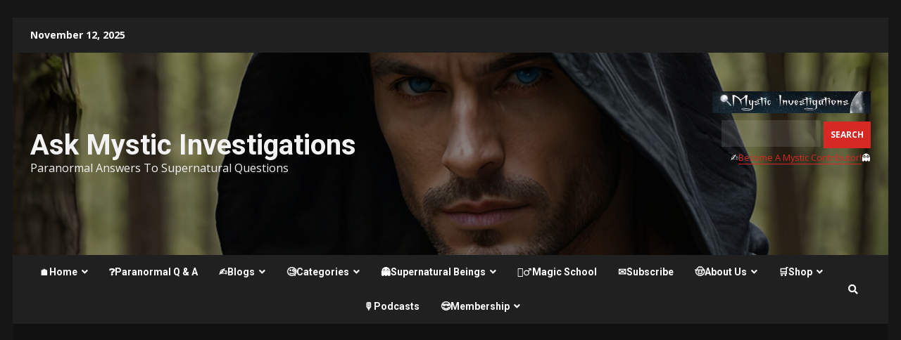

--- FILE ---
content_type: text/html; charset=UTF-8
request_url: https://mysticinvestigations.com/paranormal/category/holy-water/
body_size: 40065
content:
<!doctype html>
<html dir="ltr" lang="en-US" prefix="og: https://ogp.me/ns#">
<head>
    <meta charset="UTF-8">
    <meta name="viewport" content="width=device-width, initial-scale=1">
    <link rel="profile" href="http://gmpg.org/xfn/11">

    <title>Holy Water | Ask Mystic Investigations</title>
<style>
#wpadminbar #wp-admin-bar-wccp_free_top_button .ab-icon:before {
	content: "\f160";
	color: #02CA02;
	top: 3px;
}
#wpadminbar #wp-admin-bar-wccp_free_top_button .ab-icon {
	transform: rotate(45deg);
}
</style>
	<style>img:is([sizes="auto" i], [sizes^="auto," i]) { contain-intrinsic-size: 3000px 1500px }</style>
	
		<!-- All in One SEO 4.9.0 - aioseo.com -->
	<meta name="robots" content="max-image-preview:large" />
	<link rel="canonical" href="https://mysticinvestigations.com/paranormal/category/holy-water/" />
	<meta name="generator" content="All in One SEO (AIOSEO) 4.9.0" />
		<script type="application/ld+json" class="aioseo-schema">
			{"@context":"https:\/\/schema.org","@graph":[{"@type":"BreadcrumbList","@id":"https:\/\/mysticinvestigations.com\/paranormal\/category\/holy-water\/#breadcrumblist","itemListElement":[{"@type":"ListItem","@id":"https:\/\/mysticinvestigations.com\/paranormal#listItem","position":1,"name":"Home","item":"https:\/\/mysticinvestigations.com\/paranormal","nextItem":{"@type":"ListItem","@id":"https:\/\/mysticinvestigations.com\/paranormal\/category\/holy-water\/#listItem","name":"Holy Water"}},{"@type":"ListItem","@id":"https:\/\/mysticinvestigations.com\/paranormal\/category\/holy-water\/#listItem","position":2,"name":"Holy Water","previousItem":{"@type":"ListItem","@id":"https:\/\/mysticinvestigations.com\/paranormal#listItem","name":"Home"}}]},{"@type":"CollectionPage","@id":"https:\/\/mysticinvestigations.com\/paranormal\/category\/holy-water\/#collectionpage","url":"https:\/\/mysticinvestigations.com\/paranormal\/category\/holy-water\/","name":"Holy Water | Ask Mystic Investigations","inLanguage":"en-US","isPartOf":{"@id":"https:\/\/mysticinvestigations.com\/paranormal\/#website"},"breadcrumb":{"@id":"https:\/\/mysticinvestigations.com\/paranormal\/category\/holy-water\/#breadcrumblist"}},{"@type":"Organization","@id":"https:\/\/mysticinvestigations.com\/paranormal\/#organization","name":"Mystic Investigations","description":"Paranormal Answers To Supernatural Questions","url":"https:\/\/mysticinvestigations.com\/paranormal\/","logo":{"@type":"ImageObject","url":"https:\/\/mysticinvestigations.com\/paranormal\/wp-content\/uploads\/2022\/04\/Mystic-Logo-Apr22.jpg","@id":"https:\/\/mysticinvestigations.com\/paranormal\/category\/holy-water\/#organizationLogo","width":638,"height":635},"image":{"@id":"https:\/\/mysticinvestigations.com\/paranormal\/category\/holy-water\/#organizationLogo"},"sameAs":["https:\/\/www.facebook.com\/Mystic.Investigations","https:\/\/twitter.com\/MetaphysicalPI","https:\/\/instagram.com\/mysticinvestigations\/","https:\/\/pinterest.com\/supranatural\/","https:\/\/www.youtube.com\/user\/MysticInvestigations\/","https:\/\/mysticinvestigations.tumblr.com\/","https:\/\/soundcloud.com\/mystic-investigations"]},{"@type":"WebSite","@id":"https:\/\/mysticinvestigations.com\/paranormal\/#website","url":"https:\/\/mysticinvestigations.com\/paranormal\/","name":"Ask Mystic Investigations","description":"Paranormal Answers To Supernatural Questions","inLanguage":"en-US","publisher":{"@id":"https:\/\/mysticinvestigations.com\/paranormal\/#organization"}}]}
		</script>
		<!-- All in One SEO -->

<link rel='dns-prefetch' href='//www.googletagmanager.com' />
<link rel='dns-prefetch' href='//fonts.googleapis.com' />
<link rel='dns-prefetch' href='//pagead2.googlesyndication.com' />
<link rel='dns-prefetch' href='//fundingchoicesmessages.google.com' />
<link rel="alternate" type="application/rss+xml" title="Ask Mystic Investigations - Holy Water Category Feed" href="https://mysticinvestigations.com/paranormal/category/holy-water/feed/" />
<script type="text/javascript">
/* <![CDATA[ */
window._wpemojiSettings = {"baseUrl":"https:\/\/s.w.org\/images\/core\/emoji\/16.0.1\/72x72\/","ext":".png","svgUrl":"https:\/\/s.w.org\/images\/core\/emoji\/16.0.1\/svg\/","svgExt":".svg","source":{"concatemoji":"https:\/\/mysticinvestigations.com\/paranormal\/wp-includes\/js\/wp-emoji-release.min.js?ver=6.8.3"}};
/*! This file is auto-generated */
!function(s,n){var o,i,e;function c(e){try{var t={supportTests:e,timestamp:(new Date).valueOf()};sessionStorage.setItem(o,JSON.stringify(t))}catch(e){}}function p(e,t,n){e.clearRect(0,0,e.canvas.width,e.canvas.height),e.fillText(t,0,0);var t=new Uint32Array(e.getImageData(0,0,e.canvas.width,e.canvas.height).data),a=(e.clearRect(0,0,e.canvas.width,e.canvas.height),e.fillText(n,0,0),new Uint32Array(e.getImageData(0,0,e.canvas.width,e.canvas.height).data));return t.every(function(e,t){return e===a[t]})}function u(e,t){e.clearRect(0,0,e.canvas.width,e.canvas.height),e.fillText(t,0,0);for(var n=e.getImageData(16,16,1,1),a=0;a<n.data.length;a++)if(0!==n.data[a])return!1;return!0}function f(e,t,n,a){switch(t){case"flag":return n(e,"\ud83c\udff3\ufe0f\u200d\u26a7\ufe0f","\ud83c\udff3\ufe0f\u200b\u26a7\ufe0f")?!1:!n(e,"\ud83c\udde8\ud83c\uddf6","\ud83c\udde8\u200b\ud83c\uddf6")&&!n(e,"\ud83c\udff4\udb40\udc67\udb40\udc62\udb40\udc65\udb40\udc6e\udb40\udc67\udb40\udc7f","\ud83c\udff4\u200b\udb40\udc67\u200b\udb40\udc62\u200b\udb40\udc65\u200b\udb40\udc6e\u200b\udb40\udc67\u200b\udb40\udc7f");case"emoji":return!a(e,"\ud83e\udedf")}return!1}function g(e,t,n,a){var r="undefined"!=typeof WorkerGlobalScope&&self instanceof WorkerGlobalScope?new OffscreenCanvas(300,150):s.createElement("canvas"),o=r.getContext("2d",{willReadFrequently:!0}),i=(o.textBaseline="top",o.font="600 32px Arial",{});return e.forEach(function(e){i[e]=t(o,e,n,a)}),i}function t(e){var t=s.createElement("script");t.src=e,t.defer=!0,s.head.appendChild(t)}"undefined"!=typeof Promise&&(o="wpEmojiSettingsSupports",i=["flag","emoji"],n.supports={everything:!0,everythingExceptFlag:!0},e=new Promise(function(e){s.addEventListener("DOMContentLoaded",e,{once:!0})}),new Promise(function(t){var n=function(){try{var e=JSON.parse(sessionStorage.getItem(o));if("object"==typeof e&&"number"==typeof e.timestamp&&(new Date).valueOf()<e.timestamp+604800&&"object"==typeof e.supportTests)return e.supportTests}catch(e){}return null}();if(!n){if("undefined"!=typeof Worker&&"undefined"!=typeof OffscreenCanvas&&"undefined"!=typeof URL&&URL.createObjectURL&&"undefined"!=typeof Blob)try{var e="postMessage("+g.toString()+"("+[JSON.stringify(i),f.toString(),p.toString(),u.toString()].join(",")+"));",a=new Blob([e],{type:"text/javascript"}),r=new Worker(URL.createObjectURL(a),{name:"wpTestEmojiSupports"});return void(r.onmessage=function(e){c(n=e.data),r.terminate(),t(n)})}catch(e){}c(n=g(i,f,p,u))}t(n)}).then(function(e){for(var t in e)n.supports[t]=e[t],n.supports.everything=n.supports.everything&&n.supports[t],"flag"!==t&&(n.supports.everythingExceptFlag=n.supports.everythingExceptFlag&&n.supports[t]);n.supports.everythingExceptFlag=n.supports.everythingExceptFlag&&!n.supports.flag,n.DOMReady=!1,n.readyCallback=function(){n.DOMReady=!0}}).then(function(){return e}).then(function(){var e;n.supports.everything||(n.readyCallback(),(e=n.source||{}).concatemoji?t(e.concatemoji):e.wpemoji&&e.twemoji&&(t(e.twemoji),t(e.wpemoji)))}))}((window,document),window._wpemojiSettings);
/* ]]> */
</script>
<style id='wp-emoji-styles-inline-css' type='text/css'>

	img.wp-smiley, img.emoji {
		display: inline !important;
		border: none !important;
		box-shadow: none !important;
		height: 1em !important;
		width: 1em !important;
		margin: 0 0.07em !important;
		vertical-align: -0.1em !important;
		background: none !important;
		padding: 0 !important;
	}
</style>
<link rel='stylesheet' id='wp-block-library-css' href='https://mysticinvestigations.com/paranormal/wp-includes/css/dist/block-library/style.min.css?ver=6.8.3' type='text/css' media='all' />
<style id='classic-theme-styles-inline-css' type='text/css'>
/*! This file is auto-generated */
.wp-block-button__link{color:#fff;background-color:#32373c;border-radius:9999px;box-shadow:none;text-decoration:none;padding:calc(.667em + 2px) calc(1.333em + 2px);font-size:1.125em}.wp-block-file__button{background:#32373c;color:#fff;text-decoration:none}
</style>
<link rel='stylesheet' id='aioseo/css/src/vue/standalone/blocks/table-of-contents/global.scss-css' href='https://mysticinvestigations.com/paranormal/wp-content/plugins/all-in-one-seo-pack/dist/Lite/assets/css/table-of-contents/global.e90f6d47.css?ver=4.9.0' type='text/css' media='all' />
<style id='global-styles-inline-css' type='text/css'>
:root{--wp--preset--aspect-ratio--square: 1;--wp--preset--aspect-ratio--4-3: 4/3;--wp--preset--aspect-ratio--3-4: 3/4;--wp--preset--aspect-ratio--3-2: 3/2;--wp--preset--aspect-ratio--2-3: 2/3;--wp--preset--aspect-ratio--16-9: 16/9;--wp--preset--aspect-ratio--9-16: 9/16;--wp--preset--color--black: #000000;--wp--preset--color--cyan-bluish-gray: #abb8c3;--wp--preset--color--white: #ffffff;--wp--preset--color--pale-pink: #f78da7;--wp--preset--color--vivid-red: #cf2e2e;--wp--preset--color--luminous-vivid-orange: #ff6900;--wp--preset--color--luminous-vivid-amber: #fcb900;--wp--preset--color--light-green-cyan: #7bdcb5;--wp--preset--color--vivid-green-cyan: #00d084;--wp--preset--color--pale-cyan-blue: #8ed1fc;--wp--preset--color--vivid-cyan-blue: #0693e3;--wp--preset--color--vivid-purple: #9b51e0;--wp--preset--gradient--vivid-cyan-blue-to-vivid-purple: linear-gradient(135deg,rgba(6,147,227,1) 0%,rgb(155,81,224) 100%);--wp--preset--gradient--light-green-cyan-to-vivid-green-cyan: linear-gradient(135deg,rgb(122,220,180) 0%,rgb(0,208,130) 100%);--wp--preset--gradient--luminous-vivid-amber-to-luminous-vivid-orange: linear-gradient(135deg,rgba(252,185,0,1) 0%,rgba(255,105,0,1) 100%);--wp--preset--gradient--luminous-vivid-orange-to-vivid-red: linear-gradient(135deg,rgba(255,105,0,1) 0%,rgb(207,46,46) 100%);--wp--preset--gradient--very-light-gray-to-cyan-bluish-gray: linear-gradient(135deg,rgb(238,238,238) 0%,rgb(169,184,195) 100%);--wp--preset--gradient--cool-to-warm-spectrum: linear-gradient(135deg,rgb(74,234,220) 0%,rgb(151,120,209) 20%,rgb(207,42,186) 40%,rgb(238,44,130) 60%,rgb(251,105,98) 80%,rgb(254,248,76) 100%);--wp--preset--gradient--blush-light-purple: linear-gradient(135deg,rgb(255,206,236) 0%,rgb(152,150,240) 100%);--wp--preset--gradient--blush-bordeaux: linear-gradient(135deg,rgb(254,205,165) 0%,rgb(254,45,45) 50%,rgb(107,0,62) 100%);--wp--preset--gradient--luminous-dusk: linear-gradient(135deg,rgb(255,203,112) 0%,rgb(199,81,192) 50%,rgb(65,88,208) 100%);--wp--preset--gradient--pale-ocean: linear-gradient(135deg,rgb(255,245,203) 0%,rgb(182,227,212) 50%,rgb(51,167,181) 100%);--wp--preset--gradient--electric-grass: linear-gradient(135deg,rgb(202,248,128) 0%,rgb(113,206,126) 100%);--wp--preset--gradient--midnight: linear-gradient(135deg,rgb(2,3,129) 0%,rgb(40,116,252) 100%);--wp--preset--font-size--small: 13px;--wp--preset--font-size--medium: 20px;--wp--preset--font-size--large: 36px;--wp--preset--font-size--x-large: 42px;--wp--preset--spacing--20: 0.44rem;--wp--preset--spacing--30: 0.67rem;--wp--preset--spacing--40: 1rem;--wp--preset--spacing--50: 1.5rem;--wp--preset--spacing--60: 2.25rem;--wp--preset--spacing--70: 3.38rem;--wp--preset--spacing--80: 5.06rem;--wp--preset--shadow--natural: 6px 6px 9px rgba(0, 0, 0, 0.2);--wp--preset--shadow--deep: 12px 12px 50px rgba(0, 0, 0, 0.4);--wp--preset--shadow--sharp: 6px 6px 0px rgba(0, 0, 0, 0.2);--wp--preset--shadow--outlined: 6px 6px 0px -3px rgba(255, 255, 255, 1), 6px 6px rgba(0, 0, 0, 1);--wp--preset--shadow--crisp: 6px 6px 0px rgba(0, 0, 0, 1);}:where(.is-layout-flex){gap: 0.5em;}:where(.is-layout-grid){gap: 0.5em;}body .is-layout-flex{display: flex;}.is-layout-flex{flex-wrap: wrap;align-items: center;}.is-layout-flex > :is(*, div){margin: 0;}body .is-layout-grid{display: grid;}.is-layout-grid > :is(*, div){margin: 0;}:where(.wp-block-columns.is-layout-flex){gap: 2em;}:where(.wp-block-columns.is-layout-grid){gap: 2em;}:where(.wp-block-post-template.is-layout-flex){gap: 1.25em;}:where(.wp-block-post-template.is-layout-grid){gap: 1.25em;}.has-black-color{color: var(--wp--preset--color--black) !important;}.has-cyan-bluish-gray-color{color: var(--wp--preset--color--cyan-bluish-gray) !important;}.has-white-color{color: var(--wp--preset--color--white) !important;}.has-pale-pink-color{color: var(--wp--preset--color--pale-pink) !important;}.has-vivid-red-color{color: var(--wp--preset--color--vivid-red) !important;}.has-luminous-vivid-orange-color{color: var(--wp--preset--color--luminous-vivid-orange) !important;}.has-luminous-vivid-amber-color{color: var(--wp--preset--color--luminous-vivid-amber) !important;}.has-light-green-cyan-color{color: var(--wp--preset--color--light-green-cyan) !important;}.has-vivid-green-cyan-color{color: var(--wp--preset--color--vivid-green-cyan) !important;}.has-pale-cyan-blue-color{color: var(--wp--preset--color--pale-cyan-blue) !important;}.has-vivid-cyan-blue-color{color: var(--wp--preset--color--vivid-cyan-blue) !important;}.has-vivid-purple-color{color: var(--wp--preset--color--vivid-purple) !important;}.has-black-background-color{background-color: var(--wp--preset--color--black) !important;}.has-cyan-bluish-gray-background-color{background-color: var(--wp--preset--color--cyan-bluish-gray) !important;}.has-white-background-color{background-color: var(--wp--preset--color--white) !important;}.has-pale-pink-background-color{background-color: var(--wp--preset--color--pale-pink) !important;}.has-vivid-red-background-color{background-color: var(--wp--preset--color--vivid-red) !important;}.has-luminous-vivid-orange-background-color{background-color: var(--wp--preset--color--luminous-vivid-orange) !important;}.has-luminous-vivid-amber-background-color{background-color: var(--wp--preset--color--luminous-vivid-amber) !important;}.has-light-green-cyan-background-color{background-color: var(--wp--preset--color--light-green-cyan) !important;}.has-vivid-green-cyan-background-color{background-color: var(--wp--preset--color--vivid-green-cyan) !important;}.has-pale-cyan-blue-background-color{background-color: var(--wp--preset--color--pale-cyan-blue) !important;}.has-vivid-cyan-blue-background-color{background-color: var(--wp--preset--color--vivid-cyan-blue) !important;}.has-vivid-purple-background-color{background-color: var(--wp--preset--color--vivid-purple) !important;}.has-black-border-color{border-color: var(--wp--preset--color--black) !important;}.has-cyan-bluish-gray-border-color{border-color: var(--wp--preset--color--cyan-bluish-gray) !important;}.has-white-border-color{border-color: var(--wp--preset--color--white) !important;}.has-pale-pink-border-color{border-color: var(--wp--preset--color--pale-pink) !important;}.has-vivid-red-border-color{border-color: var(--wp--preset--color--vivid-red) !important;}.has-luminous-vivid-orange-border-color{border-color: var(--wp--preset--color--luminous-vivid-orange) !important;}.has-luminous-vivid-amber-border-color{border-color: var(--wp--preset--color--luminous-vivid-amber) !important;}.has-light-green-cyan-border-color{border-color: var(--wp--preset--color--light-green-cyan) !important;}.has-vivid-green-cyan-border-color{border-color: var(--wp--preset--color--vivid-green-cyan) !important;}.has-pale-cyan-blue-border-color{border-color: var(--wp--preset--color--pale-cyan-blue) !important;}.has-vivid-cyan-blue-border-color{border-color: var(--wp--preset--color--vivid-cyan-blue) !important;}.has-vivid-purple-border-color{border-color: var(--wp--preset--color--vivid-purple) !important;}.has-vivid-cyan-blue-to-vivid-purple-gradient-background{background: var(--wp--preset--gradient--vivid-cyan-blue-to-vivid-purple) !important;}.has-light-green-cyan-to-vivid-green-cyan-gradient-background{background: var(--wp--preset--gradient--light-green-cyan-to-vivid-green-cyan) !important;}.has-luminous-vivid-amber-to-luminous-vivid-orange-gradient-background{background: var(--wp--preset--gradient--luminous-vivid-amber-to-luminous-vivid-orange) !important;}.has-luminous-vivid-orange-to-vivid-red-gradient-background{background: var(--wp--preset--gradient--luminous-vivid-orange-to-vivid-red) !important;}.has-very-light-gray-to-cyan-bluish-gray-gradient-background{background: var(--wp--preset--gradient--very-light-gray-to-cyan-bluish-gray) !important;}.has-cool-to-warm-spectrum-gradient-background{background: var(--wp--preset--gradient--cool-to-warm-spectrum) !important;}.has-blush-light-purple-gradient-background{background: var(--wp--preset--gradient--blush-light-purple) !important;}.has-blush-bordeaux-gradient-background{background: var(--wp--preset--gradient--blush-bordeaux) !important;}.has-luminous-dusk-gradient-background{background: var(--wp--preset--gradient--luminous-dusk) !important;}.has-pale-ocean-gradient-background{background: var(--wp--preset--gradient--pale-ocean) !important;}.has-electric-grass-gradient-background{background: var(--wp--preset--gradient--electric-grass) !important;}.has-midnight-gradient-background{background: var(--wp--preset--gradient--midnight) !important;}.has-small-font-size{font-size: var(--wp--preset--font-size--small) !important;}.has-medium-font-size{font-size: var(--wp--preset--font-size--medium) !important;}.has-large-font-size{font-size: var(--wp--preset--font-size--large) !important;}.has-x-large-font-size{font-size: var(--wp--preset--font-size--x-large) !important;}
:where(.wp-block-post-template.is-layout-flex){gap: 1.25em;}:where(.wp-block-post-template.is-layout-grid){gap: 1.25em;}
:where(.wp-block-columns.is-layout-flex){gap: 2em;}:where(.wp-block-columns.is-layout-grid){gap: 2em;}
:root :where(.wp-block-pullquote){font-size: 1.5em;line-height: 1.6;}
</style>
<link rel='stylesheet' id='abd-styles-css' href='https://mysticinvestigations.com/paranormal/wp-content/plugins/ad-blocker-detector-plugin/css/abd-styles.css?ver=1.0.0' type='text/css' media='all' />
<link rel='stylesheet' id='email-subscribers-css' href='https://mysticinvestigations.com/paranormal/wp-content/plugins/email-subscribers/lite/public/css/email-subscribers-public.css?ver=5.9.10' type='text/css' media='all' />
<link rel='stylesheet' id='ssb-front-css-css' href='https://mysticinvestigations.com/paranormal/wp-content/plugins/simple-social-buttons/assets/css/front.css?ver=6.2.0' type='text/css' media='all' />
<link rel='stylesheet' id='tptn-style-left-thumbs-css' href='https://mysticinvestigations.com/paranormal/wp-content/plugins/top-10/css/left-thumbs.min.css?ver=4.1.1' type='text/css' media='all' />
<style id='tptn-style-left-thumbs-inline-css' type='text/css'>

			.tptn-left-thumbs a {
				width: 200px;
				height: 200px;
				text-decoration: none;
			}
			.tptn-left-thumbs img {
				width: 200px;
				max-height: 200px;
				margin: auto;
			}
			.tptn-left-thumbs .tptn_title {
				width: 100%;
			}
			
</style>
<link rel='stylesheet' id='font-awesome-v5-css' href='https://mysticinvestigations.com/paranormal/wp-content/themes/darknews/assets/font-awesome/css/all.min.css?ver=6.8.3' type='text/css' media='all' />
<link rel='stylesheet' id='bootstrap-css' href='https://mysticinvestigations.com/paranormal/wp-content/themes/darknews/assets/bootstrap/css/bootstrap.min.css?ver=6.8.3' type='text/css' media='all' />
<link rel='stylesheet' id='slick-css-css' href='https://mysticinvestigations.com/paranormal/wp-content/themes/darknews/assets/slick/css/slick.min.css?ver=6.8.3' type='text/css' media='all' />
<link rel='stylesheet' id='sidr-css' href='https://mysticinvestigations.com/paranormal/wp-content/themes/darknews/assets/sidr/css/jquery.sidr.dark.css?ver=6.8.3' type='text/css' media='all' />
<link rel='stylesheet' id='magnific-popup-css' href='https://mysticinvestigations.com/paranormal/wp-content/themes/darknews/assets/magnific-popup/magnific-popup.css?ver=6.8.3' type='text/css' media='all' />
<link rel='stylesheet' id='darknews-google-fonts-css' href='https://fonts.googleapis.com/css?family=Roboto:100,300,400,500,700|Open%20Sans:400,400italic,600,700|Roboto:100,300,400,500,700&#038;subset=latin,latin-ext' type='text/css' media='all' />
<link rel='stylesheet' id='darknews-style-css' href='https://mysticinvestigations.com/paranormal/wp-content/themes/darknews/style.css?ver=6.8.3' type='text/css' media='all' />
<style id='darknews-style-inline-css' type='text/css'>

                body.aft-dark-mode #sidr,
        body.aft-dark-mode,
        body.aft-dark-mode #af-preloader {
        background-color: #161616;
        }
    
                body.aft-default-mode #sidr,
        body.aft-default-mode #af-preloader {
        background-color: #eeeeee ;
        }
        body.aft-default-mode.custom-background,
        body.aft-default-mode {
        background-color: #eeeeee  ;
        }
    
                .woocommerce span.onsale,
            .woocommerce #respond input#submit.disabled, 
            .woocommerce #respond input#submit:disabled, 
            .woocommerce #respond input#submit:disabled[disabled], 
            .woocommerce a.button.disabled, 
            .woocommerce a.button:disabled, 
            .woocommerce a.button:disabled[disabled], 
            .woocommerce button.button.disabled, 
            .woocommerce button.button:disabled, 
            .woocommerce button.button:disabled[disabled], 
            .woocommerce input.button.disabled, 
            .woocommerce input.button:disabled, 
            .woocommerce input.button:disabled[disabled],
            .woocommerce #respond input#submit, 
            .woocommerce a.button, 
            .woocommerce button.button, 
            .woocommerce input.button,
            .woocommerce #respond input#submit.alt, 
            .woocommerce a.button.alt, 
            .woocommerce button.button.alt, 
            .woocommerce input.button.alt,

            .widget-title-fill-and-border .wp-block-group__inner-container h1,
            .widget-title-fill-and-border .wp-block-group__inner-container h2,
            .widget-title-fill-and-border .wp-block-group__inner-container h3,
            .widget-title-fill-and-border .wp-block-group__inner-container h4,
            .widget-title-fill-and-border .wp-block-group__inner-container h5,
            .widget-title-fill-and-border .wp-block-group__inner-container h6,
            .widget-title-fill-and-no-border .wp-block-group__inner-container h1,
            .widget-title-fill-and-no-border .wp-block-group__inner-container h2,
            .widget-title-fill-and-no-border .wp-block-group__inner-container h3,
            .widget-title-fill-and-no-border .wp-block-group__inner-container h4,
            .widget-title-fill-and-no-border .wp-block-group__inner-container h5,
            .widget-title-fill-and-no-border .wp-block-group__inner-container h6,

            .widget-title-fill-and-border .wp_post_author_widget .widget-title .header-after,
            .widget-title-fill-and-no-border .wp_post_author_widget .widget-title .header-after,

            footer .aft-small-social-menu ul li a:hover, 
            header .top-header .aft-small-social-menu ul li a:hover,
            .darknews_author_info_widget .aft-small-social-menu ul li a:hover,
            footer .aft-small-social-menu ul li a:hover,
            body.widget-title-border-center .widget-title .heading-line-before,
            body.widget-title-border-bottom .header-after1 .heading-line-before, 
            body.widget-title-border-bottom .widget-title .heading-line-before,
            body .af-cat-widget-carousel a.darknews-categories.category-color-1,
            .widget-title-fill-and-no-border .widget-title .heading-line, 
            .widget-title-fill-and-border .widget-title .heading-line, 
            .widget-title-border-bottom .wp-block-group__inner-container h1::before,
            .widget-title-border-bottom .wp-block-group__inner-container h2::before,
            .widget-title-border-bottom .wp-block-group__inner-container h3::before,
            .widget-title-border-bottom .wp-block-group__inner-container h4::before,
            .widget-title-border-bottom .wp-block-group__inner-container h5::before,
            .widget-title-border-bottom .wp-block-group__inner-container h6::before,
            .widget-title-border-bottom .wp_post_author_widget .widget-title .header-after::before,
            .widget-title-border-center .wp-block-group__inner-container h1::before,
            .widget-title-border-center .wp-block-group__inner-container h2::before,
            .widget-title-border-center .wp-block-group__inner-container h3::before,
            .widget-title-border-center .wp-block-group__inner-container h4::before,
            .widget-title-border-center .wp-block-group__inner-container h5::before,
            .widget-title-border-center .wp-block-group__inner-container h6::before,
            .widget-title-border-center .wp_post_author_widget .widget-title .heading-line-before,
            .widget-title-border-center .wp_post_author_widget .widget-title .header-after::before,

            .aft-posts-tabs-panel .nav-tabs>li>a.active, 
            .aft-main-banner-wrapper .widget-title .heading-line,
            a.sidr-class-sidr-button-close,

            .widget-title-fill-and-border .wp-block-group__inner-container h1::before,
            .widget-title-fill-and-border .wp-block-group__inner-container h2::before,
            .widget-title-fill-and-border .wp-block-group__inner-container h3::before,
            .widget-title-fill-and-border .wp-block-group__inner-container h4::before,
            .widget-title-fill-and-border .wp-block-group__inner-container h5::before,
            .widget-title-fill-and-border .wp-block-group__inner-container h6::before,

            body.aft-default-mode.woocommerce span.onsale,
            body.aft-dark-mode input[type="button"],
            body.aft-dark-mode input[type="reset"],
            body.aft-dark-mode input[type="submit"],
            body.aft-dark-mode .inner-suscribe input[type=submit],
            body.aft-default-mode input[type="button"],
            body.aft-default-mode input[type="reset"],
            body.aft-default-mode input[type="submit"],
            .wp-block-search__button,
            body.aft-default-mode .inner-suscribe input[type=submit],
            .af-youtube-slider .af-video-wrap .af-bg-play i,
            .af-youtube-video-list .entry-header-yt-video-wrapper .af-yt-video-play i,
            body .btn-style1 a:visited,
            body .btn-style1 a,
            body .darknews-pagination .nav-links .page-numbers.current,
            body #scroll-up,
            .aft-readmore-wrapper a.aft-readmore:hover,
            body.aft-dark-mode .aft-readmore-wrapper a.aft-readmore:hover, 
            footer.site-footer .aft-readmore-wrapper a.aft-readmore:hover,
            .aft-readmore-wrapper a.aft-readmore:hover,
            .read-img .trending-no,
            body .trending-posts-vertical .trending-no{
            background-color: #d72924 ;
            }

            .grid-design-texts-over-image .aft-readmore-wrapper a.aft-readmore:hover, 
            .aft-readmore-wrapper a.aft-readmore:hover,
            body.aft-dark-mode .aft-readmore-wrapper a.aft-readmore:hover, 
            body.aft-default-mode .aft-readmore-wrapper a.aft-readmore:hover, 

            body.single .entry-header .aft-post-excerpt-and-meta .post-excerpt,
            .aft-posts-tabs-panel .nav-tabs, 
            .widget-title-fill-and-border .widget-title,
            body.aft-dark-mode.single span.tags-links a:hover,
            .darknews-pagination .nav-links .page-numbers.current,
            .aft-readmore-wrapper a.aft-readmore:hover,
            p.awpa-more-posts a:hover{
            border-color: #d72924 ;
            }
            .wp-post-author-meta .wp-post-author-meta-more-posts a.awpa-more-posts:hover{
                border-color: #d72924 ;
            }
            #scroll-up::after,
            .aft-dark-mode #loader,
            .aft-default-mode #loader {
                border-bottom-color: #d72924 ;
            }
            .widget_text a ,
            body.aft-default-mode .site-footer .wp-block-tag-cloud a:hover, 
            body.aft-default-mode .site-footer .tagcloud a:hover,
            .wp_post_author_widget .wp-post-author-meta .awpa-display-name a:hover, 
            body.aft-dark-mode .site-footer .tagcloud a:hover,
            .wp-post-author-meta .wp-post-author-meta-more-posts a.awpa-more-posts:hover,
            body.aft-default-mode .af-breadcrumbs a:hover,
            body.aft-dark-mode .af-breadcrumbs a:hover,
            .aft-default-mode .site-footer .wp-calendar-nav a,
            body.aft-dark-mode .wp-calendar-nav a,
            body .entry-content > [class*="wp-block-"] a:not(.has-text-color),
            body .entry-content [class*="wp-block-"] li a:not(.has-text-color),
            body .entry-content > ul a,
            body .entry-content > ol a,
            body .entry-content > p a ,
            body p.logged-in-as a,
            a,  a:visited,  a:hover,  a:focus,  a:active,
            body.aft-default-mode .tagcloud a:hover,
            body.aft-default-mode.single span.tags-links a:hover,
            body.aft-default-mode p.awpa-more-posts a:hover,
            body.aft-default-mode p.awpa-website a:hover ,
            body.aft-default-mode .wp-post-author-meta .awpa-display-name a:hover,
            body.aft-default-mode .widget ul.menu >li a:hover,
            body.aft-default-mode .nav-links a:hover,
            body.aft-default-mode ul.trail-items li a:hover,
            body.aft-dark-mode .wp-post-author-meta .awpa-display-name a:hover,
            body.aft-dark-mode .tagcloud a:hover,
            body.aft-dark-mode.single span.tags-links a:hover,
            body.aft-dark-mode p.awpa-more-posts a:hover,
            body.aft-dark-mode p.awpa-website a:hover ,
            body.aft-dark-mode .widget ul.menu >li a:hover,
            body.aft-dark-mode .nav-links a:hover,
            body.aft-dark-mode ul.trail-items li a:hover,
            .site-footer .secondary-footer a:hover,
            .comment-metadata a,
            .fn a{
            color:#d72924 ;
            }   

            @media only screen and (min-width: 992px){
                body.aft-default-mode .darknews-header .main-navigation .menu-desktop > ul > li:hover > a:before,
                body.aft-default-mode .darknews-header .main-navigation .menu-desktop > ul > li.current-menu-item > a:before {
                background-color: #d72924 ;
                }
            }
        
                    .woocommerce-product-search button[type="submit"], input.search-submit{
                background-color: #d72924 ;
            }
            #wp-calendar tbody td a,
            body.aft-dark-mode #wp-calendar tbody td#today,
            body.aft-default-mode #wp-calendar tbody td#today,
            body .entry-content > [class*="wp-block-"] a:not(.has-text-color),
            body .entry-content > ul a, body .entry-content > ul a:visited,
            body .entry-content > ol a, body .entry-content > ol a:visited,
            body .entry-content > p a, body .entry-content > p a:visited
            {
            color: #d72924 ;
            }
            .woocommerce-product-search button[type="submit"], input.search-submit,
            body.single span.tags-links a:hover{
            border-color: #d72924 ;
            }

            @media only screen and (min-width: 993px){
                .main-navigation .menu-desktop > li.current-menu-item::after, 
                .main-navigation .menu-desktop > ul > li.current-menu-item::after, 
                .main-navigation .menu-desktop > li::after, .main-navigation .menu-desktop > ul > li::after{
                    background-color: #d72924 ;
                }
            }
        

                .site-title {
        font-family: Roboto;
        }
    
                body,
        button,
        input,
        select,
        optgroup,
        .cat-links li a,
        .min-read,
        .af-social-contacts .social-widget-menu .screen-reader-text,
        textarea, p {
        font-family: Open Sans;
        }
    
                div.custom-menu-link > a,
        .aft-main-banner-wrapper .nav-tabs>li>a,
        .aft-posts-tabs-panel .nav-tabs>li>a,
        .exclusive-posts .exclusive-now span,
        .aft-posts-tabs-panel .nav-tabs>li>a,
        .nav-tabs>li,
        .widget ul ul li,
        .widget ul.menu >li ,
        .widget > ul > li,
        .main-navigation ul li a,
        h1, h2, h3, h4, h5, h6 {
        font-family: Roboto;
        }
    
    .elementor-page .elementor-section.elementor-section-full_width > .elementor-container,
        .elementor-page .elementor-section.elementor-section-boxed > .elementor-container,
        .elementor-default .elementor-section.elementor-section-full_width > .elementor-container,
        .elementor-default .elementor-section.elementor-section-boxed > .elementor-container{
            max-width: 1244px;
        }
        @media screen and (min-width: 1360px){
            .af-full-layout.elementor-page .elementor-section.elementor-section-full_width > .elementor-container,
            .af-full-layout.elementor-page .elementor-section.elementor-section-boxed > .elementor-container,
            .af-full-layout.elementor-default .elementor-section.elementor-section-full_width > .elementor-container,
            .af-full-layout.elementor-default .elementor-section.elementor-section-boxed > .elementor-container{
                max-width: 1920px;
            }
        }
        .full-width-content .elementor-section-stretched,
        .align-content-left .elementor-section-stretched,
        .align-content-right .elementor-section-stretched {
            max-width: 100%;
            left: 0 !important;
        }
        
</style>
<script type="text/javascript" src="https://mysticinvestigations.com/paranormal/wp-includes/js/jquery/jquery.min.js?ver=3.7.1" id="jquery-core-js"></script>
<script type="text/javascript" src="https://mysticinvestigations.com/paranormal/wp-includes/js/jquery/jquery-migrate.min.js?ver=3.4.1" id="jquery-migrate-js"></script>
<script type="text/javascript" id="image-watermark-no-right-click-js-before">
/* <![CDATA[ */
var iwArgsNoRightClick = {"rightclick":"Y","draganddrop":"Y"};
/* ]]> */
</script>
<script type="text/javascript" src="https://mysticinvestigations.com/paranormal/wp-content/plugins/image-watermark/js/no-right-click.js?ver=1.8.0" id="image-watermark-no-right-click-js"></script>

<!-- Google tag (gtag.js) snippet added by Site Kit -->
<!-- Google Analytics snippet added by Site Kit -->
<script type="text/javascript" src="https://www.googletagmanager.com/gtag/js?id=GT-MQB9JF6" id="google_gtagjs-js" async></script>
<script type="text/javascript" id="google_gtagjs-js-after">
/* <![CDATA[ */
window.dataLayer = window.dataLayer || [];function gtag(){dataLayer.push(arguments);}
gtag("set","linker",{"domains":["mysticinvestigations.com"]});
gtag("js", new Date());
gtag("set", "developer_id.dZTNiMT", true);
gtag("config", "GT-MQB9JF6");
/* ]]> */
</script>
<link rel="https://api.w.org/" href="https://mysticinvestigations.com/paranormal/wp-json/" /><link rel="alternate" title="JSON" type="application/json" href="https://mysticinvestigations.com/paranormal/wp-json/wp/v2/categories/102" /><link rel="EditURI" type="application/rsd+xml" title="RSD" href="https://mysticinvestigations.com/paranormal/xmlrpc.php?rsd" />
<meta name="generator" content="WordPress 6.8.3" />
<meta name="generator" content="Site Kit by Google 1.165.0" /><script async src="https://fundingchoicesmessages.google.com/i/pub-2286217626223945?ers=1" nonce="INshWQEHSYAWjlrCyv6z8Q"></script><script nonce="INshWQEHSYAWjlrCyv6z8Q">(function() {function signalGooglefcPresent() {if (!window.frames['googlefcPresent']) {if (document.body) {const iframe = document.createElement('iframe'); iframe.style = 'width: 0; height: 0; border: none; z-index: -1000; left: -1000px; top: -1000px;'; iframe.style.display = 'none'; iframe.name = 'googlefcPresent'; document.body.appendChild(iframe);} else {setTimeout(signalGooglefcPresent, 0);}}}signalGooglefcPresent();})();</script> <style media="screen">

		.simplesocialbuttons.simplesocialbuttons_inline .ssb-fb-like, .simplesocialbuttons.simplesocialbuttons_inline amp-facebook-like {
	  margin: ;
	}
		 /*inline margin*/
	
	
	
	
	
	
			 .simplesocialbuttons.simplesocialbuttons_inline.simplesocial-simple-icons button{
		 margin: ;
	 }

			 /*margin-digbar*/

	
	
	
	
	
	
	
</style>

<!-- Open Graph Meta Tags generated by Simple Social Buttons 6.2.0 -->
<meta property="og:title" content="🍀 What Is The Fluidic Fortune Liquid Luck Potion? - Ask Mystic Investigations" />
<meta property="og:type" content="website" />
<meta property="og:description" content="In the supernatural world righteous luck can be manifested through various spells, good luck charms, and summoning enchanted entities. There are also a variety of paranormal potions. However, only one is truly effective in granting someone real Leprechaun style luck. It is known as Liquid Luck or Fluidic Fortune. The perplexing potion is considered a good luck charm that you&hellip;" />
<meta property="og:url" content="https://mysticinvestigations.com/paranormal/liquid-luck/" />
<meta property="og:site_name" content="Ask Mystic Investigations" />
<meta property="og:image" content="https://mysticinvestigations.com/paranormal/wp-content/uploads/2025/03/Fluidic-Fortune.jpg" />
<meta name="twitter:card" content="summary_large_image" />
<meta name="twitter:description" content="In the supernatural world righteous luck can be manifested through various spells, good luck charms, and summoning enchanted entities. There are also a variety of paranormal potions. However, only one is truly effective in granting someone real Leprechaun style luck. It is known as Liquid Luck or Fluidic Fortune. The perplexing potion is considered a good luck charm that you&hellip;" />
<meta name="twitter:title" content="🍀 What Is The Fluidic Fortune Liquid Luck Potion? - Ask Mystic Investigations" />
<meta property="twitter:image" content="https://mysticinvestigations.com/paranormal/wp-content/uploads/2025/03/Fluidic-Fortune.jpg" />
<script id="wpcp_disable_selection" type="text/javascript">
var image_save_msg='You are not allowed to save images!';
	var no_menu_msg='Context Menu disabled!';
	var smessage = "Content is protected !!";

function disableEnterKey(e)
{
	var elemtype = e.target.tagName;
	
	elemtype = elemtype.toUpperCase();
	
	if (elemtype == "TEXT" || elemtype == "TEXTAREA" || elemtype == "INPUT" || elemtype == "PASSWORD" || elemtype == "SELECT" || elemtype == "OPTION" || elemtype == "EMBED")
	{
		elemtype = 'TEXT';
	}
	
	if (e.ctrlKey){
     var key;
     if(window.event)
          key = window.event.keyCode;     //IE
     else
          key = e.which;     //firefox (97)
    //if (key != 17) alert(key);
     if (elemtype!= 'TEXT' && (key == 97 || key == 65 || key == 67 || key == 99 || key == 88 || key == 120 || key == 26 || key == 85  || key == 86 || key == 83 || key == 43 || key == 73))
     {
		if(wccp_free_iscontenteditable(e)) return true;
		show_wpcp_message('You are not allowed to copy content or view source');
		return false;
     }else
     	return true;
     }
}


/*For contenteditable tags*/
function wccp_free_iscontenteditable(e)
{
	var e = e || window.event; // also there is no e.target property in IE. instead IE uses window.event.srcElement
  	
	var target = e.target || e.srcElement;

	var elemtype = e.target.nodeName;
	
	elemtype = elemtype.toUpperCase();
	
	var iscontenteditable = "false";
		
	if(typeof target.getAttribute!="undefined" ) iscontenteditable = target.getAttribute("contenteditable"); // Return true or false as string
	
	var iscontenteditable2 = false;
	
	if(typeof target.isContentEditable!="undefined" ) iscontenteditable2 = target.isContentEditable; // Return true or false as boolean

	if(target.parentElement.isContentEditable) iscontenteditable2 = true;
	
	if (iscontenteditable == "true" || iscontenteditable2 == true)
	{
		if(typeof target.style!="undefined" ) target.style.cursor = "text";
		
		return true;
	}
}

////////////////////////////////////
function disable_copy(e)
{	
	var e = e || window.event; // also there is no e.target property in IE. instead IE uses window.event.srcElement
	
	var elemtype = e.target.tagName;
	
	elemtype = elemtype.toUpperCase();
	
	if (elemtype == "TEXT" || elemtype == "TEXTAREA" || elemtype == "INPUT" || elemtype == "PASSWORD" || elemtype == "SELECT" || elemtype == "OPTION" || elemtype == "EMBED")
	{
		elemtype = 'TEXT';
	}
	
	if(wccp_free_iscontenteditable(e)) return true;
	
	var isSafari = /Safari/.test(navigator.userAgent) && /Apple Computer/.test(navigator.vendor);
	
	var checker_IMG = '';
	if (elemtype == "IMG" && checker_IMG == 'checked' && e.detail >= 2) {show_wpcp_message(alertMsg_IMG);return false;}
	if (elemtype != "TEXT")
	{
		if (smessage !== "" && e.detail == 2)
			show_wpcp_message(smessage);
		
		if (isSafari)
			return true;
		else
			return false;
	}	
}

//////////////////////////////////////////
function disable_copy_ie()
{
	var e = e || window.event;
	var elemtype = window.event.srcElement.nodeName;
	elemtype = elemtype.toUpperCase();
	if(wccp_free_iscontenteditable(e)) return true;
	if (elemtype == "IMG") {show_wpcp_message(alertMsg_IMG);return false;}
	if (elemtype != "TEXT" && elemtype != "TEXTAREA" && elemtype != "INPUT" && elemtype != "PASSWORD" && elemtype != "SELECT" && elemtype != "OPTION" && elemtype != "EMBED")
	{
		return false;
	}
}	
function reEnable()
{
	return true;
}
document.onkeydown = disableEnterKey;
document.onselectstart = disable_copy_ie;
if(navigator.userAgent.indexOf('MSIE')==-1)
{
	document.onmousedown = disable_copy;
	document.onclick = reEnable;
}
function disableSelection(target)
{
    //For IE This code will work
    if (typeof target.onselectstart!="undefined")
    target.onselectstart = disable_copy_ie;
    
    //For Firefox This code will work
    else if (typeof target.style.MozUserSelect!="undefined")
    {target.style.MozUserSelect="none";}
    
    //All other  (ie: Opera) This code will work
    else
    target.onmousedown=function(){return false}
    target.style.cursor = "default";
}
//Calling the JS function directly just after body load
window.onload = function(){disableSelection(document.body);};

//////////////////special for safari Start////////////////
var onlongtouch;
var timer;
var touchduration = 1000; //length of time we want the user to touch before we do something

var elemtype = "";
function touchstart(e) {
	var e = e || window.event;
  // also there is no e.target property in IE.
  // instead IE uses window.event.srcElement
  	var target = e.target || e.srcElement;
	
	elemtype = window.event.srcElement.nodeName;
	
	elemtype = elemtype.toUpperCase();
	
	if(!wccp_pro_is_passive()) e.preventDefault();
	if (!timer) {
		timer = setTimeout(onlongtouch, touchduration);
	}
}

function touchend() {
    //stops short touches from firing the event
    if (timer) {
        clearTimeout(timer);
        timer = null;
    }
	onlongtouch();
}

onlongtouch = function(e) { //this will clear the current selection if anything selected
	
	if (elemtype != "TEXT" && elemtype != "TEXTAREA" && elemtype != "INPUT" && elemtype != "PASSWORD" && elemtype != "SELECT" && elemtype != "EMBED" && elemtype != "OPTION")	
	{
		if (window.getSelection) {
			if (window.getSelection().empty) {  // Chrome
			window.getSelection().empty();
			} else if (window.getSelection().removeAllRanges) {  // Firefox
			window.getSelection().removeAllRanges();
			}
		} else if (document.selection) {  // IE?
			document.selection.empty();
		}
		return false;
	}
};

document.addEventListener("DOMContentLoaded", function(event) { 
    window.addEventListener("touchstart", touchstart, false);
    window.addEventListener("touchend", touchend, false);
});

function wccp_pro_is_passive() {

  var cold = false,
  hike = function() {};

  try {
	  const object1 = {};
  var aid = Object.defineProperty(object1, 'passive', {
  get() {cold = true}
  });
  window.addEventListener('test', hike, aid);
  window.removeEventListener('test', hike, aid);
  } catch (e) {}

  return cold;
}
/*special for safari End*/
</script>
<script id="wpcp_disable_Right_Click" type="text/javascript">
document.ondragstart = function() { return false;}
	function nocontext(e) {
	   return false;
	}
	document.oncontextmenu = nocontext;
</script>
<style>
.unselectable
{
-moz-user-select:none;
-webkit-user-select:none;
cursor: default;
}
html
{
-webkit-touch-callout: none;
-webkit-user-select: none;
-khtml-user-select: none;
-moz-user-select: none;
-ms-user-select: none;
user-select: none;
-webkit-tap-highlight-color: rgba(0,0,0,0);
}
</style>
<script id="wpcp_css_disable_selection" type="text/javascript">
var e = document.getElementsByTagName('body')[0];
if(e)
{
	e.setAttribute('unselectable',"on");
}
</script>
<meta name="google-site-verification" content="8mgfSKNtwtwx6AhifCMkvT-ekbyu-BmfE5d6g2T5QOU">
<!-- Google AdSense meta tags added by Site Kit -->
<meta name="google-adsense-platform-account" content="ca-host-pub-2644536267352236">
<meta name="google-adsense-platform-domain" content="sitekit.withgoogle.com">
<!-- End Google AdSense meta tags added by Site Kit -->
      <meta name="onesignal" content="wordpress-plugin"/>
            <script>

      window.OneSignalDeferred = window.OneSignalDeferred || [];

      OneSignalDeferred.push(function(OneSignal) {
        var oneSignal_options = {};
        window._oneSignalInitOptions = oneSignal_options;

        oneSignal_options['serviceWorkerParam'] = { scope: '/' };
oneSignal_options['serviceWorkerPath'] = 'OneSignalSDKWorker.js.php';

        OneSignal.Notifications.setDefaultUrl("https://mysticinvestigations.com/paranormal");

        oneSignal_options['wordpress'] = true;
oneSignal_options['appId'] = 'b56ca17a-9561-45f9-b49a-6c30e916d354';
oneSignal_options['allowLocalhostAsSecureOrigin'] = true;
oneSignal_options['welcomeNotification'] = { };
oneSignal_options['welcomeNotification']['title'] = "";
oneSignal_options['welcomeNotification']['message'] = "";
oneSignal_options['path'] = "https://mysticinvestigations.com/paranormal/wp-content/plugins/onesignal-free-web-push-notifications/sdk_files/";
oneSignal_options['promptOptions'] = { };
oneSignal_options['notifyButton'] = { };
oneSignal_options['notifyButton']['enable'] = true;
oneSignal_options['notifyButton']['position'] = 'bottom-right';
oneSignal_options['notifyButton']['theme'] = 'default';
oneSignal_options['notifyButton']['size'] = 'large';
oneSignal_options['notifyButton']['showCredit'] = true;
oneSignal_options['notifyButton']['text'] = {};
              OneSignal.init(window._oneSignalInitOptions);
              OneSignal.Slidedown.promptPush()      });

      function documentInitOneSignal() {
        var oneSignal_elements = document.getElementsByClassName("OneSignal-prompt");

        var oneSignalLinkClickHandler = function(event) { OneSignal.Notifications.requestPermission(); event.preventDefault(); };        for(var i = 0; i < oneSignal_elements.length; i++)
          oneSignal_elements[i].addEventListener('click', oneSignalLinkClickHandler, false);
      }

      if (document.readyState === 'complete') {
           documentInitOneSignal();
      }
      else {
           window.addEventListener("load", function(event){
               documentInitOneSignal();
          });
      }
    </script>
        <style type="text/css">
                        .site-title a,
            .site-header .site-branding .site-title a:visited,
            .site-header .site-branding .site-title a:hover,
            .site-description {
                color: #f3f3f3;
            }

            .header-layout-3 .site-header .site-branding .site-title,
            .site-branding .site-title {
                font-size: 40px;
            }

            @media only screen and (max-width: 640px) {
                .site-branding .site-title {
                    font-size: 40px;

                }
              }   

           @media only screen and (max-width: 375px) {
                    .site-branding .site-title {
                        font-size: 32px;

                    }
                }

            

        </style>
        <style type="text/css" id="custom-background-css">
body.custom-background { background-color: #161616; }
</style>
	
<!-- Google AdSense snippet added by Site Kit -->
<script type="text/javascript" async="async" src="https://pagead2.googlesyndication.com/pagead/js/adsbygoogle.js?client=ca-pub-2286217626223945&amp;host=ca-host-pub-2644536267352236" crossorigin="anonymous"></script>

<!-- End Google AdSense snippet added by Site Kit -->

<!-- Google AdSense Ad Blocking Recovery snippet added by Site Kit -->
<script async src="https://fundingchoicesmessages.google.com/i/pub-2286217626223945?ers=1" nonce="FEBECcYKA5NwlU2X6sqXVQ"></script><script nonce="FEBECcYKA5NwlU2X6sqXVQ">(function() {function signalGooglefcPresent() {if (!window.frames['googlefcPresent']) {if (document.body) {const iframe = document.createElement('iframe'); iframe.style = 'width: 0; height: 0; border: none; z-index: -1000; left: -1000px; top: -1000px;'; iframe.style.display = 'none'; iframe.name = 'googlefcPresent'; document.body.appendChild(iframe);} else {setTimeout(signalGooglefcPresent, 0);}}}signalGooglefcPresent();})();</script>
<!-- End Google AdSense Ad Blocking Recovery snippet added by Site Kit -->

<!-- Google AdSense Ad Blocking Recovery Error Protection snippet added by Site Kit -->
<script>(function(){'use strict';function aa(a){var b=0;return function(){return b<a.length?{done:!1,value:a[b++]}:{done:!0}}}var ba="function"==typeof Object.defineProperties?Object.defineProperty:function(a,b,c){if(a==Array.prototype||a==Object.prototype)return a;a[b]=c.value;return a};
function ea(a){a=["object"==typeof globalThis&&globalThis,a,"object"==typeof window&&window,"object"==typeof self&&self,"object"==typeof global&&global];for(var b=0;b<a.length;++b){var c=a[b];if(c&&c.Math==Math)return c}throw Error("Cannot find global object");}var fa=ea(this);function ha(a,b){if(b)a:{var c=fa;a=a.split(".");for(var d=0;d<a.length-1;d++){var e=a[d];if(!(e in c))break a;c=c[e]}a=a[a.length-1];d=c[a];b=b(d);b!=d&&null!=b&&ba(c,a,{configurable:!0,writable:!0,value:b})}}
var ia="function"==typeof Object.create?Object.create:function(a){function b(){}b.prototype=a;return new b},l;if("function"==typeof Object.setPrototypeOf)l=Object.setPrototypeOf;else{var m;a:{var ja={a:!0},ka={};try{ka.__proto__=ja;m=ka.a;break a}catch(a){}m=!1}l=m?function(a,b){a.__proto__=b;if(a.__proto__!==b)throw new TypeError(a+" is not extensible");return a}:null}var la=l;
function n(a,b){a.prototype=ia(b.prototype);a.prototype.constructor=a;if(la)la(a,b);else for(var c in b)if("prototype"!=c)if(Object.defineProperties){var d=Object.getOwnPropertyDescriptor(b,c);d&&Object.defineProperty(a,c,d)}else a[c]=b[c];a.A=b.prototype}function ma(){for(var a=Number(this),b=[],c=a;c<arguments.length;c++)b[c-a]=arguments[c];return b}
var na="function"==typeof Object.assign?Object.assign:function(a,b){for(var c=1;c<arguments.length;c++){var d=arguments[c];if(d)for(var e in d)Object.prototype.hasOwnProperty.call(d,e)&&(a[e]=d[e])}return a};ha("Object.assign",function(a){return a||na});/*

 Copyright The Closure Library Authors.
 SPDX-License-Identifier: Apache-2.0
*/
var p=this||self;function q(a){return a};var t,u;a:{for(var oa=["CLOSURE_FLAGS"],v=p,x=0;x<oa.length;x++)if(v=v[oa[x]],null==v){u=null;break a}u=v}var pa=u&&u[610401301];t=null!=pa?pa:!1;var z,qa=p.navigator;z=qa?qa.userAgentData||null:null;function A(a){return t?z?z.brands.some(function(b){return(b=b.brand)&&-1!=b.indexOf(a)}):!1:!1}function B(a){var b;a:{if(b=p.navigator)if(b=b.userAgent)break a;b=""}return-1!=b.indexOf(a)};function C(){return t?!!z&&0<z.brands.length:!1}function D(){return C()?A("Chromium"):(B("Chrome")||B("CriOS"))&&!(C()?0:B("Edge"))||B("Silk")};var ra=C()?!1:B("Trident")||B("MSIE");!B("Android")||D();D();B("Safari")&&(D()||(C()?0:B("Coast"))||(C()?0:B("Opera"))||(C()?0:B("Edge"))||(C()?A("Microsoft Edge"):B("Edg/"))||C()&&A("Opera"));var sa={},E=null;var ta="undefined"!==typeof Uint8Array,ua=!ra&&"function"===typeof btoa;var F="function"===typeof Symbol&&"symbol"===typeof Symbol()?Symbol():void 0,G=F?function(a,b){a[F]|=b}:function(a,b){void 0!==a.g?a.g|=b:Object.defineProperties(a,{g:{value:b,configurable:!0,writable:!0,enumerable:!1}})};function va(a){var b=H(a);1!==(b&1)&&(Object.isFrozen(a)&&(a=Array.prototype.slice.call(a)),I(a,b|1))}
var H=F?function(a){return a[F]|0}:function(a){return a.g|0},J=F?function(a){return a[F]}:function(a){return a.g},I=F?function(a,b){a[F]=b}:function(a,b){void 0!==a.g?a.g=b:Object.defineProperties(a,{g:{value:b,configurable:!0,writable:!0,enumerable:!1}})};function wa(){var a=[];G(a,1);return a}function xa(a,b){I(b,(a|0)&-99)}function K(a,b){I(b,(a|34)&-73)}function L(a){a=a>>11&1023;return 0===a?536870912:a};var M={};function N(a){return null!==a&&"object"===typeof a&&!Array.isArray(a)&&a.constructor===Object}var O,ya=[];I(ya,39);O=Object.freeze(ya);var P;function Q(a,b){P=b;a=new a(b);P=void 0;return a}
function R(a,b,c){null==a&&(a=P);P=void 0;if(null==a){var d=96;c?(a=[c],d|=512):a=[];b&&(d=d&-2095105|(b&1023)<<11)}else{if(!Array.isArray(a))throw Error();d=H(a);if(d&64)return a;d|=64;if(c&&(d|=512,c!==a[0]))throw Error();a:{c=a;var e=c.length;if(e){var f=e-1,g=c[f];if(N(g)){d|=256;b=(d>>9&1)-1;e=f-b;1024<=e&&(za(c,b,g),e=1023);d=d&-2095105|(e&1023)<<11;break a}}b&&(g=(d>>9&1)-1,b=Math.max(b,e-g),1024<b&&(za(c,g,{}),d|=256,b=1023),d=d&-2095105|(b&1023)<<11)}}I(a,d);return a}
function za(a,b,c){for(var d=1023+b,e=a.length,f=d;f<e;f++){var g=a[f];null!=g&&g!==c&&(c[f-b]=g)}a.length=d+1;a[d]=c};function Aa(a){switch(typeof a){case "number":return isFinite(a)?a:String(a);case "boolean":return a?1:0;case "object":if(a&&!Array.isArray(a)&&ta&&null!=a&&a instanceof Uint8Array){if(ua){for(var b="",c=0,d=a.length-10240;c<d;)b+=String.fromCharCode.apply(null,a.subarray(c,c+=10240));b+=String.fromCharCode.apply(null,c?a.subarray(c):a);a=btoa(b)}else{void 0===b&&(b=0);if(!E){E={};c="ABCDEFGHIJKLMNOPQRSTUVWXYZabcdefghijklmnopqrstuvwxyz0123456789".split("");d=["+/=","+/","-_=","-_.","-_"];for(var e=
0;5>e;e++){var f=c.concat(d[e].split(""));sa[e]=f;for(var g=0;g<f.length;g++){var h=f[g];void 0===E[h]&&(E[h]=g)}}}b=sa[b];c=Array(Math.floor(a.length/3));d=b[64]||"";for(e=f=0;f<a.length-2;f+=3){var k=a[f],w=a[f+1];h=a[f+2];g=b[k>>2];k=b[(k&3)<<4|w>>4];w=b[(w&15)<<2|h>>6];h=b[h&63];c[e++]=g+k+w+h}g=0;h=d;switch(a.length-f){case 2:g=a[f+1],h=b[(g&15)<<2]||d;case 1:a=a[f],c[e]=b[a>>2]+b[(a&3)<<4|g>>4]+h+d}a=c.join("")}return a}}return a};function Ba(a,b,c){a=Array.prototype.slice.call(a);var d=a.length,e=b&256?a[d-1]:void 0;d+=e?-1:0;for(b=b&512?1:0;b<d;b++)a[b]=c(a[b]);if(e){b=a[b]={};for(var f in e)Object.prototype.hasOwnProperty.call(e,f)&&(b[f]=c(e[f]))}return a}function Da(a,b,c,d,e,f){if(null!=a){if(Array.isArray(a))a=e&&0==a.length&&H(a)&1?void 0:f&&H(a)&2?a:Ea(a,b,c,void 0!==d,e,f);else if(N(a)){var g={},h;for(h in a)Object.prototype.hasOwnProperty.call(a,h)&&(g[h]=Da(a[h],b,c,d,e,f));a=g}else a=b(a,d);return a}}
function Ea(a,b,c,d,e,f){var g=d||c?H(a):0;d=d?!!(g&32):void 0;a=Array.prototype.slice.call(a);for(var h=0;h<a.length;h++)a[h]=Da(a[h],b,c,d,e,f);c&&c(g,a);return a}function Fa(a){return a.s===M?a.toJSON():Aa(a)};function Ga(a,b,c){c=void 0===c?K:c;if(null!=a){if(ta&&a instanceof Uint8Array)return b?a:new Uint8Array(a);if(Array.isArray(a)){var d=H(a);if(d&2)return a;if(b&&!(d&64)&&(d&32||0===d))return I(a,d|34),a;a=Ea(a,Ga,d&4?K:c,!0,!1,!0);b=H(a);b&4&&b&2&&Object.freeze(a);return a}a.s===M&&(b=a.h,c=J(b),a=c&2?a:Q(a.constructor,Ha(b,c,!0)));return a}}function Ha(a,b,c){var d=c||b&2?K:xa,e=!!(b&32);a=Ba(a,b,function(f){return Ga(f,e,d)});G(a,32|(c?2:0));return a};function Ia(a,b){a=a.h;return Ja(a,J(a),b)}function Ja(a,b,c,d){if(-1===c)return null;if(c>=L(b)){if(b&256)return a[a.length-1][c]}else{var e=a.length;if(d&&b&256&&(d=a[e-1][c],null!=d))return d;b=c+((b>>9&1)-1);if(b<e)return a[b]}}function Ka(a,b,c,d,e){var f=L(b);if(c>=f||e){e=b;if(b&256)f=a[a.length-1];else{if(null==d)return;f=a[f+((b>>9&1)-1)]={};e|=256}f[c]=d;e&=-1025;e!==b&&I(a,e)}else a[c+((b>>9&1)-1)]=d,b&256&&(d=a[a.length-1],c in d&&delete d[c]),b&1024&&I(a,b&-1025)}
function La(a,b){var c=Ma;var d=void 0===d?!1:d;var e=a.h;var f=J(e),g=Ja(e,f,b,d);var h=!1;if(null==g||"object"!==typeof g||(h=Array.isArray(g))||g.s!==M)if(h){var k=h=H(g);0===k&&(k|=f&32);k|=f&2;k!==h&&I(g,k);c=new c(g)}else c=void 0;else c=g;c!==g&&null!=c&&Ka(e,f,b,c,d);e=c;if(null==e)return e;a=a.h;f=J(a);f&2||(g=e,c=g.h,h=J(c),g=h&2?Q(g.constructor,Ha(c,h,!1)):g,g!==e&&(e=g,Ka(a,f,b,e,d)));return e}function Na(a,b){a=Ia(a,b);return null==a||"string"===typeof a?a:void 0}
function Oa(a,b){a=Ia(a,b);return null!=a?a:0}function S(a,b){a=Na(a,b);return null!=a?a:""};function T(a,b,c){this.h=R(a,b,c)}T.prototype.toJSON=function(){var a=Ea(this.h,Fa,void 0,void 0,!1,!1);return Pa(this,a,!0)};T.prototype.s=M;T.prototype.toString=function(){return Pa(this,this.h,!1).toString()};
function Pa(a,b,c){var d=a.constructor.v,e=L(J(c?a.h:b)),f=!1;if(d){if(!c){b=Array.prototype.slice.call(b);var g;if(b.length&&N(g=b[b.length-1]))for(f=0;f<d.length;f++)if(d[f]>=e){Object.assign(b[b.length-1]={},g);break}f=!0}e=b;c=!c;g=J(a.h);a=L(g);g=(g>>9&1)-1;for(var h,k,w=0;w<d.length;w++)if(k=d[w],k<a){k+=g;var r=e[k];null==r?e[k]=c?O:wa():c&&r!==O&&va(r)}else h||(r=void 0,e.length&&N(r=e[e.length-1])?h=r:e.push(h={})),r=h[k],null==h[k]?h[k]=c?O:wa():c&&r!==O&&va(r)}d=b.length;if(!d)return b;
var Ca;if(N(h=b[d-1])){a:{var y=h;e={};c=!1;for(var ca in y)Object.prototype.hasOwnProperty.call(y,ca)&&(a=y[ca],Array.isArray(a)&&a!=a&&(c=!0),null!=a?e[ca]=a:c=!0);if(c){for(var rb in e){y=e;break a}y=null}}y!=h&&(Ca=!0);d--}for(;0<d;d--){h=b[d-1];if(null!=h)break;var cb=!0}if(!Ca&&!cb)return b;var da;f?da=b:da=Array.prototype.slice.call(b,0,d);b=da;f&&(b.length=d);y&&b.push(y);return b};function Qa(a){return function(b){if(null==b||""==b)b=new a;else{b=JSON.parse(b);if(!Array.isArray(b))throw Error(void 0);G(b,32);b=Q(a,b)}return b}};function Ra(a){this.h=R(a)}n(Ra,T);var Sa=Qa(Ra);var U;function V(a){this.g=a}V.prototype.toString=function(){return this.g+""};var Ta={};function Ua(){return Math.floor(2147483648*Math.random()).toString(36)+Math.abs(Math.floor(2147483648*Math.random())^Date.now()).toString(36)};function Va(a,b){b=String(b);"application/xhtml+xml"===a.contentType&&(b=b.toLowerCase());return a.createElement(b)}function Wa(a){this.g=a||p.document||document}Wa.prototype.appendChild=function(a,b){a.appendChild(b)};/*

 SPDX-License-Identifier: Apache-2.0
*/
function Xa(a,b){a.src=b instanceof V&&b.constructor===V?b.g:"type_error:TrustedResourceUrl";var c,d;(c=(b=null==(d=(c=(a.ownerDocument&&a.ownerDocument.defaultView||window).document).querySelector)?void 0:d.call(c,"script[nonce]"))?b.nonce||b.getAttribute("nonce")||"":"")&&a.setAttribute("nonce",c)};function Ya(a){a=void 0===a?document:a;return a.createElement("script")};function Za(a,b,c,d,e,f){try{var g=a.g,h=Ya(g);h.async=!0;Xa(h,b);g.head.appendChild(h);h.addEventListener("load",function(){e();d&&g.head.removeChild(h)});h.addEventListener("error",function(){0<c?Za(a,b,c-1,d,e,f):(d&&g.head.removeChild(h),f())})}catch(k){f()}};var $a=p.atob("aHR0cHM6Ly93d3cuZ3N0YXRpYy5jb20vaW1hZ2VzL2ljb25zL21hdGVyaWFsL3N5c3RlbS8xeC93YXJuaW5nX2FtYmVyXzI0ZHAucG5n"),ab=p.atob("WW91IGFyZSBzZWVpbmcgdGhpcyBtZXNzYWdlIGJlY2F1c2UgYWQgb3Igc2NyaXB0IGJsb2NraW5nIHNvZnR3YXJlIGlzIGludGVyZmVyaW5nIHdpdGggdGhpcyBwYWdlLg=="),bb=p.atob("RGlzYWJsZSBhbnkgYWQgb3Igc2NyaXB0IGJsb2NraW5nIHNvZnR3YXJlLCB0aGVuIHJlbG9hZCB0aGlzIHBhZ2Uu");function db(a,b,c){this.i=a;this.l=new Wa(this.i);this.g=null;this.j=[];this.m=!1;this.u=b;this.o=c}
function eb(a){if(a.i.body&&!a.m){var b=function(){fb(a);p.setTimeout(function(){return gb(a,3)},50)};Za(a.l,a.u,2,!0,function(){p[a.o]||b()},b);a.m=!0}}
function fb(a){for(var b=W(1,5),c=0;c<b;c++){var d=X(a);a.i.body.appendChild(d);a.j.push(d)}b=X(a);b.style.bottom="0";b.style.left="0";b.style.position="fixed";b.style.width=W(100,110).toString()+"%";b.style.zIndex=W(2147483544,2147483644).toString();b.style["background-color"]=hb(249,259,242,252,219,229);b.style["box-shadow"]="0 0 12px #888";b.style.color=hb(0,10,0,10,0,10);b.style.display="flex";b.style["justify-content"]="center";b.style["font-family"]="Roboto, Arial";c=X(a);c.style.width=W(80,
85).toString()+"%";c.style.maxWidth=W(750,775).toString()+"px";c.style.margin="24px";c.style.display="flex";c.style["align-items"]="flex-start";c.style["justify-content"]="center";d=Va(a.l.g,"IMG");d.className=Ua();d.src=$a;d.alt="Warning icon";d.style.height="24px";d.style.width="24px";d.style["padding-right"]="16px";var e=X(a),f=X(a);f.style["font-weight"]="bold";f.textContent=ab;var g=X(a);g.textContent=bb;Y(a,e,f);Y(a,e,g);Y(a,c,d);Y(a,c,e);Y(a,b,c);a.g=b;a.i.body.appendChild(a.g);b=W(1,5);for(c=
0;c<b;c++)d=X(a),a.i.body.appendChild(d),a.j.push(d)}function Y(a,b,c){for(var d=W(1,5),e=0;e<d;e++){var f=X(a);b.appendChild(f)}b.appendChild(c);c=W(1,5);for(d=0;d<c;d++)e=X(a),b.appendChild(e)}function W(a,b){return Math.floor(a+Math.random()*(b-a))}function hb(a,b,c,d,e,f){return"rgb("+W(Math.max(a,0),Math.min(b,255)).toString()+","+W(Math.max(c,0),Math.min(d,255)).toString()+","+W(Math.max(e,0),Math.min(f,255)).toString()+")"}function X(a){a=Va(a.l.g,"DIV");a.className=Ua();return a}
function gb(a,b){0>=b||null!=a.g&&0!=a.g.offsetHeight&&0!=a.g.offsetWidth||(ib(a),fb(a),p.setTimeout(function(){return gb(a,b-1)},50))}
function ib(a){var b=a.j;var c="undefined"!=typeof Symbol&&Symbol.iterator&&b[Symbol.iterator];if(c)b=c.call(b);else if("number"==typeof b.length)b={next:aa(b)};else throw Error(String(b)+" is not an iterable or ArrayLike");for(c=b.next();!c.done;c=b.next())(c=c.value)&&c.parentNode&&c.parentNode.removeChild(c);a.j=[];(b=a.g)&&b.parentNode&&b.parentNode.removeChild(b);a.g=null};function jb(a,b,c,d,e){function f(k){document.body?g(document.body):0<k?p.setTimeout(function(){f(k-1)},e):b()}function g(k){k.appendChild(h);p.setTimeout(function(){h?(0!==h.offsetHeight&&0!==h.offsetWidth?b():a(),h.parentNode&&h.parentNode.removeChild(h)):a()},d)}var h=kb(c);f(3)}function kb(a){var b=document.createElement("div");b.className=a;b.style.width="1px";b.style.height="1px";b.style.position="absolute";b.style.left="-10000px";b.style.top="-10000px";b.style.zIndex="-10000";return b};function Ma(a){this.h=R(a)}n(Ma,T);function lb(a){this.h=R(a)}n(lb,T);var mb=Qa(lb);function nb(a){a=Na(a,4)||"";if(void 0===U){var b=null;var c=p.trustedTypes;if(c&&c.createPolicy){try{b=c.createPolicy("goog#html",{createHTML:q,createScript:q,createScriptURL:q})}catch(d){p.console&&p.console.error(d.message)}U=b}else U=b}a=(b=U)?b.createScriptURL(a):a;return new V(a,Ta)};function ob(a,b){this.m=a;this.o=new Wa(a.document);this.g=b;this.j=S(this.g,1);this.u=nb(La(this.g,2));this.i=!1;b=nb(La(this.g,13));this.l=new db(a.document,b,S(this.g,12))}ob.prototype.start=function(){pb(this)};
function pb(a){qb(a);Za(a.o,a.u,3,!1,function(){a:{var b=a.j;var c=p.btoa(b);if(c=p[c]){try{var d=Sa(p.atob(c))}catch(e){b=!1;break a}b=b===Na(d,1)}else b=!1}b?Z(a,S(a.g,14)):(Z(a,S(a.g,8)),eb(a.l))},function(){jb(function(){Z(a,S(a.g,7));eb(a.l)},function(){return Z(a,S(a.g,6))},S(a.g,9),Oa(a.g,10),Oa(a.g,11))})}function Z(a,b){a.i||(a.i=!0,a=new a.m.XMLHttpRequest,a.open("GET",b,!0),a.send())}function qb(a){var b=p.btoa(a.j);a.m[b]&&Z(a,S(a.g,5))};(function(a,b){p[a]=function(){var c=ma.apply(0,arguments);p[a]=function(){};b.apply(null,c)}})("__h82AlnkH6D91__",function(a){"function"===typeof window.atob&&(new ob(window,mb(window.atob(a)))).start()});}).call(this);

window.__h82AlnkH6D91__("[base64]/[base64]/[base64]/[base64]");</script>
<!-- End Google AdSense Ad Blocking Recovery Error Protection snippet added by Site Kit -->
<link rel="icon" href="https://mysticinvestigations.com/paranormal/wp-content/uploads/2014/01/cropped-Mystical_Moon_Tree-32x32.jpg" sizes="32x32" />
<link rel="icon" href="https://mysticinvestigations.com/paranormal/wp-content/uploads/2014/01/cropped-Mystical_Moon_Tree-192x192.jpg" sizes="192x192" />
<link rel="apple-touch-icon" href="https://mysticinvestigations.com/paranormal/wp-content/uploads/2014/01/cropped-Mystical_Moon_Tree-180x180.jpg" />
<meta name="msapplication-TileImage" content="https://mysticinvestigations.com/paranormal/wp-content/uploads/2014/01/cropped-Mystical_Moon_Tree-270x270.jpg" />
		<style type="text/css" id="wp-custom-css">
			a img.alignnone {
margin: 0;
}		</style>
		</head>

<body class="archive category category-holy-water category-102 custom-background wp-embed-responsive wp-theme-darknews unselectable metaslider-plugin hfeed archive-first-post-full aft-dark-mode aft-header-layout-default header-image-default widget-title-fill-and-border default-content-layout full-width-content af-boxed-layout aft-enable-top-bottom-gaps">


<div id="page" class="site af-whole-wrapper">
    <a class="skip-link screen-reader-text" href="#content">Skip to content</a>

    
        <header id="masthead" class="header-layout-default darknews-header">
            <div class="top-header">
    <div class="container-wrapper">
        <div class="top-bar-flex">
            <div class="top-bar-left col-2">
                <div class="date-bar-left">
                                <span class="topbar-date">
        November 12, 2025    </span>
                        </div>
            </div>
            <div class="top-bar-right col-2">
                <div class="aft-small-social-menu">
                                                </div>
            </div>
        </div>
    </div>
</div>
<div class="af-middle-header af-header-image data-bg"
     data-background="https://mysticinvestigations.com/paranormal/wp-content/uploads/2018/03/cropped-Vampire-Werewolf-Warlock-Magician.jpg">
    <div class="container-wrapper">
        <div class="af-middle-container">
            <div class="logo">
                        <div class="site-branding">
                            <p class="site-title font-family-1">
                    <a href="https://mysticinvestigations.com/paranormal/" class="site-title-anchor"
                       rel="home">Ask Mystic Investigations</a>
                </p>
            
                            <p class="site-description">Paranormal Answers To Supernatural Questions</p>
                    </div>

                </div>

                    <div class="header-promotion">
                                    <div class="banner-promotions-wrapper">
                                    <div class="promotion-section">
                        <a href="https://mysticinvestigations.com/">
                            <img width="225" height="31" src="https://mysticinvestigations.com/paranormal/wp-content/uploads/2022/07/cropped-cropped-mystic-logo7-5-22-Small.jpg" class="attachment-full size-full" alt="Mystic Investigations! Welcome To The World Of The Supernatural!" />                        </a>
                    </div>
                                

            </div>
            <!-- Trending line END -->
                                 <div class="banner-promotions-wrapper">
                    <div class="promotion-section">
                        <div id="text-63" class="widget darknews-widget widget_text">			<div class="textwidget"><table style="text-align: right; width: 50px;" border="0"
cellpadding="0" cellspacing="0">
<tbody>
<tr>
<style type="text/css">
</style>
<div class="cse-branding-form">
<form action="https://mysticinvestigations.com/search_gcse/" id="cse-search-box">
<div>
<input type="hidden" name="cx" value="partner-pub-2286217626223945:9224237318" />
<input type="hidden" name="cof" value="FORID:10" />
<input type="hidden" name="ie" value="UTF-8" />
<input type="text" name="q" size="15" />
<input type="submit" name="sa" value="Search" />
</div>
</form>
<small>✍️<a href="https://www.patreon.com/MysticInvestigations/membership">Become A Mystic Contributor!</a>👻</small>
</td>
</tr>
</tbody>
</table>
<br>
</div>
		</div>                    </div>
                </div>
                                    </div>

        </div>
    </div>
</div>
<div id="main-navigation-bar" class="af-bottom-header">
    <div class="container-wrapper">
        <div class="bottom-bar-flex">
            <div class="offcanvas-navigaiton">
                                <div class="af-bottom-head-nav">
                            <div class="navigation-container">
            <nav class="main-navigation clearfix">

                                        <button class="toggle-menu" aria-controls="primary-menu" aria-expanded="false">
                                        <span class="screen-reader-text">
                                            Primary Menu                                        </span>
                                        <i class="ham"></i>
                                    </button>


                <div class="menu main-menu menu-desktop show-menu-border"><ul id="primary-menu" class="menu"><li id="menu-item-1687" class="menu-item menu-item-type-custom menu-item-object-custom menu-item-home menu-item-has-children menu-item-1687"><a href="https://mysticinvestigations.com/paranormal">🏠Home</a>
<ul class="sub-menu">
	<li id="menu-item-1688" class="menu-item menu-item-type-custom menu-item-object-custom menu-item-1688"><a href="https://mysticinvestigations.com">Main Website Home</a></li>
	<li id="menu-item-33377" class="menu-item menu-item-type-custom menu-item-object-custom menu-item-home menu-item-33377"><a href="https://mysticinvestigations.com/paranormal/">Ask Mystic Home</a></li>
</ul>
</li>
<li id="menu-item-162293" class="menu-item menu-item-type-post_type menu-item-object-page menu-item-162293"><a href="https://mysticinvestigations.com/paranormal/supernatural-questions/">❓Paranormal Q &#038; A</a></li>
<li id="menu-item-1692" class="menu-item menu-item-type-custom menu-item-object-custom menu-item-has-children menu-item-1692"><a href="#">✍️Blogs</a>
<ul class="sub-menu">
	<li id="menu-item-162268" class="menu-item menu-item-type-custom menu-item-object-custom menu-item-162268"><a href="https://mysticinvestigations.com/video/">Video Blog</a></li>
	<li id="menu-item-1695" class="menu-item menu-item-type-custom menu-item-object-custom menu-item-1695"><a href="https://mysticinvestigations.com/blog">Supernatural Stories</a></li>
	<li id="menu-item-1690" class="menu-item menu-item-type-custom menu-item-object-custom menu-item-1690"><a href="https://mysticinvestigations.com/supernatural">Paranormal Forecast</a></li>
	<li id="menu-item-156386" class="menu-item menu-item-type-custom menu-item-object-custom menu-item-156386"><a href="https://dark.mysticinvestigations.com/">Mystic Dark Web</a></li>
	<li id="menu-item-1691" class="menu-item menu-item-type-custom menu-item-object-custom menu-item-1691"><a href="https://mysticinvestigations.com/paranormal-news">Paranormal News</a></li>
	<li id="menu-item-1693" class="menu-item menu-item-type-custom menu-item-object-custom menu-item-1693"><a href="https://mysticinvestigations.com/halloween-blog">Halloween Blog</a></li>
	<li id="menu-item-1694" class="menu-item menu-item-type-custom menu-item-object-custom menu-item-1694"><a href="https://mysticinvestigations.com/christmas-blog">Christmas Blog</a></li>
	<li id="menu-item-1696" class="menu-item menu-item-type-custom menu-item-object-custom menu-item-1696"><a href="https://mysticinvestigations.com/time-traveler">Time Traveler&#8217;s Blog</a></li>
	<li id="menu-item-1697" class="menu-item menu-item-type-custom menu-item-object-custom menu-item-1697"><a href="https://godhoodism.com">The Godhood Religion</a></li>
	<li id="menu-item-2566" class="menu-item menu-item-type-custom menu-item-object-custom menu-item-2566"><a href="https://galaxyfleet.com/blog">Galaxy Fleet: 33rd Century</a></li>
</ul>
</li>
<li id="menu-item-154271" class="menu-item menu-item-type-custom menu-item-object-custom menu-item-has-children menu-item-154271"><a href="https://mysticinvestigations.com/paranormal/categories/">🧐Categories</a>
<ul class="sub-menu">
	<li id="menu-item-154277" class="menu-item menu-item-type-custom menu-item-object-custom menu-item-154277"><a href="https://mysticinvestigations.com/paranormal/archives/">🗓️Archives</a></li>
</ul>
</li>
<li id="menu-item-2241" class="menu-item menu-item-type-custom menu-item-object-custom menu-item-has-children menu-item-2241"><a href="https://mysticinvestigations.com/supernaturalbeings/">👻Supernatural Beings</a>
<ul class="sub-menu">
	<li id="menu-item-84185" class="menu-item menu-item-type-taxonomy menu-item-object-category menu-item-84185"><a href="https://mysticinvestigations.com/paranormal/category/vampires/">🧛Vampires</a></li>
	<li id="menu-item-84186" class="menu-item menu-item-type-taxonomy menu-item-object-category menu-item-84186"><a href="https://mysticinvestigations.com/paranormal/category/werewolves/">🐺Werewolves</a></li>
	<li id="menu-item-84187" class="menu-item menu-item-type-taxonomy menu-item-object-category menu-item-84187"><a href="https://mysticinvestigations.com/paranormal/category/zombies/">🧟‍♂️Zombies</a></li>
	<li id="menu-item-84425" class="menu-item menu-item-type-custom menu-item-object-custom menu-item-84425"><a href="https://mysticinvestigations.com/horror-movie-legends/">Horror Legends</a></li>
	<li id="menu-item-2620" class="menu-item menu-item-type-custom menu-item-object-custom menu-item-2620"><a href="https://mysticinvestigations.com/urban-legends/">Urban Legends</a></li>
</ul>
</li>
<li id="menu-item-84369" class="menu-item menu-item-type-custom menu-item-object-custom menu-item-84369"><a href="https://mysticinvestigations.com/mctavish-international-academy/">🧙‍♂️Magic School</a></li>
<li id="menu-item-154285" class="menu-item menu-item-type-custom menu-item-object-custom menu-item-154285"><a href="https://mysticinvestigations.com/paranormal/email-subscription/">✉️Subscribe</a></li>
<li id="menu-item-154290" class="menu-item menu-item-type-post_type menu-item-object-page menu-item-has-children menu-item-154290"><a href="https://mysticinvestigations.com/paranormal/about-mystic-investigations/">🤠About Us</a>
<ul class="sub-menu">
	<li id="menu-item-2240" class="menu-item menu-item-type-custom menu-item-object-custom menu-item-2240"><a href="https://mysticinvestigations.com/paranormal-investigators/">Employees</a></li>
	<li id="menu-item-154289" class="menu-item menu-item-type-custom menu-item-object-custom menu-item-has-children menu-item-154289"><a href="http://mysticinvestigations.com/disclaimer-notice/">⚖️Disclaimer</a>
	<ul class="sub-menu">
		<li id="menu-item-18978" class="menu-item menu-item-type-custom menu-item-object-custom menu-item-18978"><a href="http://mysticinvestigations.com/privacy-policy/">Privacy Policy</a></li>
		<li id="menu-item-18977" class="menu-item menu-item-type-custom menu-item-object-custom menu-item-18977"><a href="https://mysticinvestigations.com/copyright-notice/">Copyright Notice</a></li>
		<li id="menu-item-17665" class="menu-item menu-item-type-custom menu-item-object-custom menu-item-17665"><a href="https://mysticinvestigations.com/report-spam-copyright-violations/">Report Abuse</a></li>
	</ul>
</li>
</ul>
</li>
<li id="menu-item-4439" class="menu-item menu-item-type-custom menu-item-object-custom menu-item-has-children menu-item-4439"><a href="https://mysticinvestigations.com/shopping/">🛒Shop</a>
<ul class="sub-menu">
	<li id="menu-item-159558" class="menu-item menu-item-type-custom menu-item-object-custom menu-item-has-children menu-item-159558"><a href="https://mysticinvestigations.etsy.com">🛍️Mystic Merch Etsy Shop</a>
	<ul class="sub-menu">
		<li id="menu-item-159654" class="menu-item menu-item-type-custom menu-item-object-custom menu-item-159654"><a href="https://mysticinvestigations.com/paranormal/tag/etsy/">Etsy Posts</a></li>
	</ul>
</li>
	<li id="menu-item-162358" class="menu-item menu-item-type-custom menu-item-object-custom menu-item-162358"><a href="https://www.etsy.com/listing/4312637906/mystic-investigations-black-paranormal">Mystic Investigations T-Shirt</a></li>
	<li id="menu-item-159015" class="menu-item menu-item-type-custom menu-item-object-custom menu-item-159015"><a href="https://mysticinvestigations.com/deals/">Deal Of The Week</a></li>
	<li id="menu-item-4713" class="menu-item menu-item-type-custom menu-item-object-custom menu-item-4713"><a href="https://mysticinvestigations.com/access-akashic-records">Access Akashic Records</a></li>
	<li id="menu-item-4479" class="menu-item menu-item-type-custom menu-item-object-custom menu-item-4479"><a href="https://mysticinvestigations.com/paranormal/astral-projection-arts/">Astral Projection</a></li>
	<li id="menu-item-4577" class="menu-item menu-item-type-custom menu-item-object-custom menu-item-4577"><a href="https://mysticinvestigations.com/halloween-animatronics">Halloween Animatronics</a></li>
	<li id="menu-item-4550" class="menu-item menu-item-type-custom menu-item-object-custom menu-item-4550"><a href="https://mysticinvestigations.com/lucid-dreaming">Lucid Dreaming</a></li>
	<li id="menu-item-4548" class="menu-item menu-item-type-custom menu-item-object-custom menu-item-4548"><a href="https://mysticinvestigations.com/magick-power">Magic Power</a></li>
	<li id="menu-item-4524" class="menu-item menu-item-type-custom menu-item-object-custom menu-item-4524"><a href="https://mysticinvestigations.com/general-spells">Magic Spells</a></li>
	<li id="menu-item-4549" class="menu-item menu-item-type-custom menu-item-object-custom menu-item-4549"><a href="https://mysticinvestigations.com/manifest-latent-super-powers">Psychokinetic Powers</a></li>
	<li id="menu-item-4578" class="menu-item menu-item-type-custom menu-item-object-custom menu-item-4578"><a href="https://mysticinvestigations.com/universal-life-secrets">Universal Life Secrets</a></li>
</ul>
</li>
<li id="menu-item-160789" class="menu-item menu-item-type-custom menu-item-object-custom menu-item-160789"><a href="https://mysticinvestigations.com/podcasts/">🎙️Podcasts</a></li>
<li id="menu-item-162283" class="menu-item menu-item-type-post_type menu-item-object-page menu-item-has-children menu-item-162283"><a href="https://mysticinvestigations.com/paranormal/membership/">😎Membership</a>
<ul class="sub-menu">
	<li id="menu-item-162357" class="menu-item menu-item-type-custom menu-item-object-custom menu-item-162357"><a href="https://www.etsy.com/listing/4312637906/mystic-investigations-black-paranormal">Mystic Investigations T-Shirt</a></li>
</ul>
</li>
</ul></div>            </nav>
        </div>


                    </div>
            </div>
            <div class="search-watch">
                        <div class="af-search-wrap">
            <div class="search-overlay">
                <a href="#" title="Search" class="search-icon">
                    <i class="fa fa-search"></i>
                </a>
                <div class="af-search-form">
                    <form role="search" method="get" class="search-form" action="https://mysticinvestigations.com/paranormal/">
				<label>
					<span class="screen-reader-text">Search for:</span>
					<input type="search" class="search-field" placeholder="Search &hellip;" value="" name="s" />
				</label>
				<input type="submit" class="search-submit" value="Search" />
			</form>                </div>
            </div>
        </div>

                    
                </div>
        </div>
    </div>
</div>
    
        </header>

        <!-- end slider-section -->
        
        <div id="content" class="container-wrapper">
                <div class="af-breadcrumbs font-family-1 color-pad">

            <div role="navigation" aria-label="Breadcrumbs" class="breadcrumb-trail breadcrumbs" itemprop="breadcrumb"><ul class="trail-items" itemscope itemtype="http://schema.org/BreadcrumbList"><meta name="numberOfItems" content="2" /><meta name="itemListOrder" content="Ascending" /><li itemprop="itemListElement" itemscope itemtype="http://schema.org/ListItem" class="trail-item trail-begin"><a href="https://mysticinvestigations.com/paranormal/" rel="home" itemprop="item"><span itemprop="name">Home</span></a><meta itemprop="position" content="1" /></li><li itemprop="itemListElement" itemscope itemtype="http://schema.org/ListItem" class="trail-item trail-end"><a href="https://mysticinvestigations.com/paranormal/category/holy-water/" itemprop="item"><span itemprop="name">Holy Water</span></a><meta itemprop="position" content="2" /></li></ul></div>
        </div>
        


    <div id="primary" class="content-area">
        <main id="main" class="site-main">

            
                <header class="header-title-wrapper1 entry-header-details">
                    <h1 class="page-title">Holy Water</h1>                </header><!-- .header-title-wrapper -->
                        <div class="af-container-row aft-archive-wrapper darknews-customizer clearfix archive-layout-grid two-col-masonry">
        
                        <article id="post-155594" class="aft-first-post-full latest-posts-full col-1 float-l pad post-155594 post type-post status-publish format-standard has-post-thumbnail hentry category-good-luck category-holy-substances category-holy-water category-leprechauns category-lucky-charms category-magic category-paranormal-pharmaceuticals category-potions category-saint-patricks-day tag-fortune tag-luck" >
                            
        <div class="pos-rel read-single color-pad clearfix af-cat-widget-carousel grid-design-default">
                        <div class="read-img pos-rel read-bg-img">
                <a class="aft-post-image-link"
                   href="https://mysticinvestigations.com/paranormal/liquid-luck/">🍀 What Is The Fluidic Fortune Liquid Luck Potion?</a>
                <img width="1024" height="1024" src="https://mysticinvestigations.com/paranormal/wp-content/uploads/2025/03/Fluidic-Fortune.jpg" class="attachment-darknews-featured size-darknews-featured wp-post-image" alt="" decoding="async" fetchpriority="high" srcset="https://mysticinvestigations.com/paranormal/wp-content/uploads/2025/03/Fluidic-Fortune.jpg 1024w, https://mysticinvestigations.com/paranormal/wp-content/uploads/2025/03/Fluidic-Fortune-300x300.jpg 300w, https://mysticinvestigations.com/paranormal/wp-content/uploads/2025/03/Fluidic-Fortune-200x200.jpg 200w, https://mysticinvestigations.com/paranormal/wp-content/uploads/2025/03/Fluidic-Fortune-768x768.jpg 768w, https://mysticinvestigations.com/paranormal/wp-content/uploads/2025/03/Fluidic-Fortune-350x350.jpg 350w" sizes="(max-width: 1024px) 100vw, 1024px" />                <div class="post-format-and-min-read-wrap">
                                        <span class="min-read">3 min read</span>                </div>
                                    <div class="category-min-read-wrap">
                        <div class="read-categories">
                            <ul class="cat-links"><li class="meta-category">
                             <a class="darknews-categories category-color-1" href="https://mysticinvestigations.com/paranormal/category/good-luck/">
                                 Good Luck
                             </a>
                        </li><li class="meta-category">
                             <a class="darknews-categories category-color-1" href="https://mysticinvestigations.com/paranormal/category/holy-substances/">
                                 Holy Substances
                             </a>
                        </li><li class="meta-category">
                             <a class="darknews-categories category-color-1" href="https://mysticinvestigations.com/paranormal/category/holy-water/">
                                 Holy Water
                             </a>
                        </li><li class="meta-category">
                             <a class="darknews-categories category-color-1" href="https://mysticinvestigations.com/paranormal/category/leprechauns/">
                                 Leprechauns
                             </a>
                        </li><li class="meta-category">
                             <a class="darknews-categories category-color-1" href="https://mysticinvestigations.com/paranormal/category/lucky-charms/">
                                 Lucky Charms
                             </a>
                        </li><li class="meta-category">
                             <a class="darknews-categories category-color-1" href="https://mysticinvestigations.com/paranormal/category/magic/">
                                 Magic
                             </a>
                        </li><li class="meta-category">
                             <a class="darknews-categories category-color-1" href="https://mysticinvestigations.com/paranormal/category/paranormal-pharmaceuticals/">
                                 Paranormal Pharmaceuticals
                             </a>
                        </li><li class="meta-category">
                             <a class="darknews-categories category-color-1" href="https://mysticinvestigations.com/paranormal/category/potions/">
                                 Potions
                             </a>
                        </li><li class="meta-category">
                             <a class="darknews-categories category-color-1" href="https://mysticinvestigations.com/paranormal/category/saint-patricks-day/">
                                 Saint Patricks Day
                             </a>
                        </li></ul>                        </div>
                    </div>
                            </div>
            <div class="pad read-details color-tp-pad">
                                                    <div class="read-title">
                        <h4>
                            <a href="https://mysticinvestigations.com/paranormal/liquid-luck/">🍀 What Is The Fluidic Fortune Liquid Luck Potion?</a>
                        </h4>
                    </div>
                    <div class="post-item-metadata entry-meta">
                        

            <span class="author-links">
                                <span class="item-metadata posts-author byline">
                    
                                <a href="https://mysticinvestigations.com/paranormal/author/admin/">
                <img alt='Avatar photo' src='https://mysticinvestigations.com/paranormal/wp-content/uploads/2014/01/Mystical_Moon_Tree-16x16.jpg' srcset='https://mysticinvestigations.com/paranormal/wp-content/uploads/2014/01/Mystical_Moon_Tree-32x32.jpg 2x' class='avatar avatar-16 photo' height='16' width='16' loading='lazy' decoding='async'/>                    Xavier Remington                </a>
                           
            </span>
            

                            <span class="item-metadata posts-date">
                    <i class="far fa-clock" aria-hidden="true"></i>
                        March 18, 2025            </span>
            
            </span>
                                    <span class="aft-comment-view-share">
            </span>
                        </div>
                
                                    <div class="post-description">
                        In the supernatural world righteous luck can be manifested through various spells, good luck charms, and summoning enchanted entities. There are also a variety of paranormal potions. However, only one is truly effective in granting someone real Leprechaun style luck. It is known as Liquid Luck or Fluidic Fortune. The perplexing potion is considered a good luck charm that you ingest. It provides lavish luck or fantastical fortune lasting a lucky 7 minutes. During this time...<div class="aft-readmore-wrapper"><a href="https://mysticinvestigations.com/paranormal/liquid-luck/" class="aft-readmore">Read More</a></div>                    </div>
                            </div>
        </div>

                                </article>
                    

        <article id="post-416" class="af-sec-post latest-posts-grid col-3 float-l pad archive-layout-grid archive-image-default post-416 post type-post status-publish format-standard has-post-thumbnail hentry category-holy-water category-religion category-supernatural-repellants tag-unholy-water"                 data-mh="archive-layout-grid">
            
<div class="archive-grid-post">
    
        <div class="pos-rel read-single color-pad clearfix af-cat-widget-carousel grid-design-default">
                        <div class="read-img pos-rel read-bg-img">
                <a class="aft-post-image-link"
                   href="https://mysticinvestigations.com/paranormal/holy-water/">What Paranormal Power Does Holy Water Have?</a>
                <img width="600" height="500" src="https://mysticinvestigations.com/paranormal/wp-content/uploads/2012/01/Pope-Francis-sprinkles-Holy-Water.jpg" class="attachment-darknews-medium size-darknews-medium wp-post-image" alt="" decoding="async" loading="lazy" srcset="https://mysticinvestigations.com/paranormal/wp-content/uploads/2012/01/Pope-Francis-sprinkles-Holy-Water.jpg 600w, https://mysticinvestigations.com/paranormal/wp-content/uploads/2012/01/Pope-Francis-sprinkles-Holy-Water-300x250.jpg 300w, https://mysticinvestigations.com/paranormal/wp-content/uploads/2012/01/Pope-Francis-sprinkles-Holy-Water-360x300.jpg 360w" sizes="auto, (max-width: 600px) 100vw, 600px" />                <div class="post-format-and-min-read-wrap">
                                        <span class="min-read">6 min read</span>                </div>
                                    <div class="category-min-read-wrap">
                        <div class="read-categories">
                            <ul class="cat-links"><li class="meta-category">
                             <a class="darknews-categories category-color-1" href="https://mysticinvestigations.com/paranormal/category/holy-water/">
                                 Holy Water
                             </a>
                        </li><li class="meta-category">
                             <a class="darknews-categories category-color-1" href="https://mysticinvestigations.com/paranormal/category/religion/">
                                 Religion
                             </a>
                        </li><li class="meta-category">
                             <a class="darknews-categories category-color-1" href="https://mysticinvestigations.com/paranormal/category/supernatural-repellants/">
                                 Supernatural Repellants
                             </a>
                        </li></ul>                        </div>
                    </div>
                            </div>
            <div class="pad read-details color-tp-pad">
                                                    <div class="read-title">
                        <h4>
                            <a href="https://mysticinvestigations.com/paranormal/holy-water/">What Paranormal Power Does Holy Water Have?</a>
                        </h4>
                    </div>
                    <div class="post-item-metadata entry-meta">
                        

            <span class="author-links">
                                <span class="item-metadata posts-author byline">
                    
                                <a href="https://mysticinvestigations.com/paranormal/author/admin/">
                <img alt='Avatar photo' src='https://mysticinvestigations.com/paranormal/wp-content/uploads/2014/01/Mystical_Moon_Tree-16x16.jpg' srcset='https://mysticinvestigations.com/paranormal/wp-content/uploads/2014/01/Mystical_Moon_Tree-32x32.jpg 2x' class='avatar avatar-16 photo' height='16' width='16' loading='lazy' decoding='async'/>                    Xavier Remington                </a>
                           
            </span>
            

                            <span class="item-metadata posts-date">
                    <i class="far fa-clock" aria-hidden="true"></i>
                        August 10, 2020            </span>
            
            </span>
                                    <span class="aft-comment-view-share">
            </span>
                        </div>
                
                                    <div class="post-description">
                        Holy Water is a common religious artifact utilized in the art of soul cleansing, possible healing powers along with blessing people or objects. It is even more known for repelling and even destroying supernatural beings of a demonic nature. Water itself is the Universal conduit for cleansing, power, and communication so it stands to reason it is the perfect portable substance in the fight against the denizens of darkness. The blessing of any water by a...<div class="aft-readmore-wrapper"><a href="https://mysticinvestigations.com/paranormal/holy-water/" class="aft-readmore">Read More</a></div>                    </div>
                            </div>
        </div>

        
    </div>








        </article>
    
        

        <article id="post-418" class="af-sec-post latest-posts-grid col-3 float-l pad archive-layout-grid archive-image-default post-418 post type-post status-publish format-standard has-post-thumbnail hentry category-holy-light category-holy-water"                 data-mh="archive-layout-grid">
            
<div class="archive-grid-post">
    
        <div class="pos-rel read-single color-pad clearfix af-cat-widget-carousel grid-design-default">
                        <div class="read-img pos-rel read-bg-img">
                <a class="aft-post-image-link"
                   href="https://mysticinvestigations.com/paranormal/does-holy-rain-or-holy-snow-exist/">Does Holy Rain Or Holy Snow Exist?</a>
                <img width="270" height="186" src="https://mysticinvestigations.com/paranormal/wp-content/uploads/2012/01/vatican-holy-rain.jpeg" class="attachment-darknews-medium size-darknews-medium wp-post-image" alt="" decoding="async" loading="lazy" />                <div class="post-format-and-min-read-wrap">
                                        <span class="min-read">2 min read</span>                </div>
                                    <div class="category-min-read-wrap">
                        <div class="read-categories">
                            <ul class="cat-links"><li class="meta-category">
                             <a class="darknews-categories category-color-1" href="https://mysticinvestigations.com/paranormal/category/holy-light/">
                                 Holy Light
                             </a>
                        </li><li class="meta-category">
                             <a class="darknews-categories category-color-1" href="https://mysticinvestigations.com/paranormal/category/holy-water/">
                                 Holy Water
                             </a>
                        </li></ul>                        </div>
                    </div>
                            </div>
            <div class="pad read-details color-tp-pad">
                                                    <div class="read-title">
                        <h4>
                            <a href="https://mysticinvestigations.com/paranormal/does-holy-rain-or-holy-snow-exist/">Does Holy Rain Or Holy Snow Exist?</a>
                        </h4>
                    </div>
                    <div class="post-item-metadata entry-meta">
                        

            <span class="author-links">
                                <span class="item-metadata posts-author byline">
                    
                                <a href="https://mysticinvestigations.com/paranormal/author/admin/">
                <img alt='Avatar photo' src='https://mysticinvestigations.com/paranormal/wp-content/uploads/2014/01/Mystical_Moon_Tree-16x16.jpg' srcset='https://mysticinvestigations.com/paranormal/wp-content/uploads/2014/01/Mystical_Moon_Tree-32x32.jpg 2x' class='avatar avatar-16 photo' height='16' width='16' loading='lazy' decoding='async'/>                    Xavier Remington                </a>
                           
            </span>
            

                            <span class="item-metadata posts-date">
                    <i class="far fa-clock" aria-hidden="true"></i>
                        February 19, 2017            </span>
            
            </span>
                                    <span class="aft-comment-view-share">
            </span>
                        </div>
                
                                    <div class="post-description">
                        Holy Water is water from any source blessed holy by a Priest or other religious individual. Often this special water is used in spiritual cleansing or the fight against supernatural evil. Generally, a rather small stoup or bottle is blessed. So can larger bodies of water be transformed into holy status?&nbsp; Yes, in fact, a powerful Priest or, group of Priests may bless a huge body of water such as a pond or even a lake.&nbsp;...<div class="aft-readmore-wrapper"><a href="https://mysticinvestigations.com/paranormal/does-holy-rain-or-holy-snow-exist/" class="aft-readmore">Read More</a></div>                    </div>
                            </div>
        </div>

        
    </div>








        </article>
    
        <div class='code-block code-block-31' style='margin: 8px 0; clear: both;'>
<h3>Mystic Investigations Theme Song</h3>
<iframe width="560" height="315" src="https://www.youtube.com/embed/rdHxhkumEcE?si=VvzdyPS_bzdq9JMp" title="YouTube video player" frameborder="0" allow="accelerometer; autoplay; clipboard-write; encrypted-media; gyroscope; picture-in-picture; web-share" referrerpolicy="strict-origin-when-cross-origin" allowfullscreen></iframe><br>

<span
style="color: rgb(15, 20, 25); font-family: TwitterChirp,-apple-system,BlinkMacSystemFont,&quot;Segoe UI&quot;,Roboto,Helvetica,Arial,sans-serif; font-size: 20px; font-style: normal; font-weight: 400; letter-spacing: normal; orphans: 2; text-align: left; text-indent: 0px; text-transform: none; widows: 2; word-spacing: 0px; background-color: rgb(255, 255, 255); display: inline ! important; float: none;">🔮</span><a
style="color: rgb(204, 0, 0);"
href="https://mysticinvestigations.com/lovers-tarot/">Online Tarot
Reading</a><br>


</div>
        </div>
    
            <div class="col col-ten">
                <div class="darknews-pagination">
                                    </div>
            </div>
        </main><!-- #main -->
    </div><!-- #primary -->



</div>




        <section class="aft-blocks above-footer-widget-section">
                    </section>
        
<footer class="site-footer aft-footer-sidebar-col-3 data-bg" data-background="https://mysticinvestigations.com/paranormal/wp-content/uploads/2019/10/cropped-Atlantis-Ruins.jpg">
    
        <div class="primary-footer">
        <div class="container-wrapper">
            <div class="af-container-row">
                                    <div class="primary-footer-area footer-first-widgets-section col-3 float-l pad">
                        <section class="widget-area color-pad">
                                <div id="text-39" class="widget darknews-widget widget_text">			<div class="textwidget"><div style="text-align: left;"><img style="width: 380px; height: 25px;"
alt="Amazon Associates Disclosure"
src="https://mysticinvestigations.com/wp-content/uploads/2021/10/Amazon-Disclosures.jpg"></div></div>
		</div><div id="block-2" class="widget darknews-widget widget_block"><a href="https://twitter.com/MetaphysicalPI"><img loading="lazy" decoding="async" class="alignnone size-full" src="https://mysticinvestigations.com/wp-content/uploads/2023/03/Twitter.png" alt="Mystic Investigations Twitter" width="33" height="33" /></a><a href="https://www.facebook.com/Mystic.Investigations"><img loading="lazy" decoding="async" class="alignnone size-full" src="https://mysticinvestigations.com/wp-content/uploads/2023/03/Facebook.png" alt="Mystic Investigations Facebook" width="33" height="33" /></a><a href="https://mysticinvestigations.tumblr.com/"><img loading="lazy" decoding="async" class="alignnone size-full" src="https://mysticinvestigations.com/wp-content/uploads/2023/03/Tumblr.png" alt="Mystic Investigations Tumblr" width="33" height="33" /></a><a href="https://www.instagram.com/mysticinvestigations/"><img loading="lazy" decoding="async" class="alignnone" src="https://mysticinvestigations.com/wp-content/uploads/2023/03/Instagram.png" alt="Mystic Investigations Instagram" width="33" height="33" /></a><a href="https://www.tiktok.com/@mysticinvestigations"><img loading="lazy" decoding="async" class="alignnone " src="https://mysticinvestigations.com/wp-content/uploads/2023/03/TikTok.png" alt="Mystic Investigations TikTok" width="33" height="33" /></a><a href="https://www.youtube.com/user/MysticInvestigations"><img loading="lazy" decoding="async" class="alignnone size-full" src="https://mysticinvestigations.com/wp-content/uploads/2023/06/Youtube-Button.png" alt="Mystic Investigations Youtube" width="33" height="33" /></a><a href="https://www.threads.net/@mysticinvestigations"><img loading="lazy" decoding="async" class="alignnone wp-image-281020" src="https://mysticinvestigations.com/wp-content/uploads/2023/07/threads.png" alt="" width="33" height="33" /></a><a href="https://podcasters.spotify.com/pod/show/mystic-investigations/"><img loading="lazy" decoding="async" class="alignnone wp-image-282287" src="https://mysticinvestigations.com/wp-content/uploads/2024/10/64px-Spotify_icon.svg_.png" alt="" width="32" height="34" /></a></p></div><div id="text-73" class="widget darknews-widget widget_text"><h2 class="widget-title widget-title-1"><span class="heading-line-before"></span><span class="heading-line">Paranormal Poll</span><span class="heading-line-after"></span></h2>			<div class="textwidget"><div class="dem-poll-shortcode">
<style id="democracy-poll">.democracy:after{content:'';display:table;clear:both}.democracy ul li,.democracy ul{background:0 0;padding:0;margin:0}.democracy ul li:before{display:none}.democracy input[type=radio],.democracy input[type=checkbox]{margin:0;vertical-align:middle}.democracy input[type=radio]:focus,.democracy input[type=checkbox]:focus{outline:none}.democracy ul{list-style:none !important;border:none !important}.democracy ul li{list-style:none !important}input[type=submit].dem-button,a.dem-button,.dem-button{position:relative;display:inline-block;text-decoration:none;line-height:1;border:0;margin:0;padding:0;cursor:pointer;white-space:nowrap;-webkit-user-select:none;-moz-user-select:none;-ms-user-select:none;user-select:none}input[type=submit].dem-button:focus,a.dem-button:focus,.dem-button:focus{outline:none}input[type=submit].dem-button:disabled,a.dem-button:disabled,.dem-button:disabled{opacity:.6;cursor:not-allowed}a.dem-button:hover{text-decoration:none !important}.democracy{position:relative;margin:0 auto}.democracy input[type=radio],.democracy input[type=checkbox]{margin-right:.2em}.dem-screen{position:relative;line-height:1.3}.democracy ul.dem-vote{margin-bottom:1em}.democracy ul.dem-vote li{padding-bottom:0;margin-bottom:0}.democracy ul.dem-vote li>*{margin-bottom:.6em}.democracy ul.dem-answers li{padding-bottom:1em}.dem-answers .dem-label{margin-bottom:.2em;line-height:1.2}.dem-graph{position:relative;color:#555;color:rgba(0,0,0,.6);box-sizing:content-box;width:100%;display:table;height:1.2em;line-height:1.2em}.dem-fill{position:absolute;top:0;left:0;height:100%;background-color:#7cb4dd}.dem-voted-this .dem-fill{background-color:#ffc45a}.dem-votes-txt,.dem-percent-txt{position:relative;display:table-cell;padding-left:.3em;vertical-align:middle;font-size:90%}.dem-poll-info{padding-bottom:1em}.dem-poll-info:after{content:'';display:table;clear:both}.dem-poll-info>*{font-size:85%;display:block;float:right;clear:both;text-align:right;opacity:.7;line-height:1.3}.dem-vote label{float:none;display:block}.dem-results-link{display:inline-block;line-height:1;margin:.8em 1em}.dem-vote .dem-disabled{opacity:.5}.democracy .dem-bottom{padding-bottom:1em}.dem-bottom{text-align:center}.dem-bottom:after{content:'';display:table;clear:both}.dem-poll-title{display:block;margin-bottom:1.5em;margin-top:1.2em;font-size:120%}.dem-notice{z-index:10;position:absolute;top:0;border-radius:2px;width:100%;padding:1.5em 2em;text-align:center;background:rgba(247,241,212,.8);color:#6d6214}.dem-notice-close{position:absolute;top:0;right:0;padding:5px;cursor:pointer;line-height:.6;font-size:150%}.dem-notice-close:hover{color:#d26616}.dem-star{font-size:90%;vertical-align:baseline;padding-left:.3em;color:#ff4e00}.dem-poll-note{font-size:90%;padding:.5em;opacity:.8;line-height:1.3}.democracy .dem-copyright{position:absolute;bottom:-1em;right:0;text-decoration:none;border-bottom:0;color:#b2b2b2;opacity:.5;line-height:1}.democracy .dem-copyright:hover{opacity:1}.dem-add-answer{position:relative}.dem-add-answer>*{display:block}.dem-add-answer a{display:inline-block}input.dem-add-answer-txt{width:100%;box-sizing:border-box}.dem-add-answer-close{position:absolute;right:0;padding:0 .7em;cursor:pointer;color:#333}.dem-add-answer-close:hover{color:#ff2700}.dem-edit-link{display:block;position:absolute;top:0;right:0;line-height:1;text-decoration:none !important;border:none !important}.dem-edit-link svg{width:1.2em!important;fill:#6c6c6c}.dem-edit-link:hover svg{fill:#35a91d}.dem-loader{display:none;position:absolute;top:0;left:0;width:100%;height:100%}.dem-loader>*{display:table-cell;vertical-align:middle;text-align:center}.dem-loader svg{width:20%;max-width:100px;min-width:80px;margin-bottom:15%}.dem-loader [class^=dem-]{margin-bottom:15%!important}.dem__collapser{display:block;cursor:pointer;text-align:center;font-size:150%;line-height:1}.dem__collapser:hover{color:#f31;background:rgba(255,255,255,.3)}.dem__collapser.expanded{position:relative;height:1em}.dem__collapser.collapsed{position:absolute;top:0;bottom:0;right:0;left:0}.dem__collapser .arr{display:block;position:absolute;bottom:0;width:100%}.dem__collapser.collapsed .arr:before{content:"▾"}.dem__collapser.expanded .arr:before{content:"▴"}.dem-poll-shortcode{margin-bottom:1.5em}.dem-archives .dem-elem-wrap{margin-bottom:2em;padding-bottom:20px;border-bottom:1px dashed rgba(0,0,0,.1)}.dem-archives .dem-archive-link{display:none}.dem-paging{text-align:center;margin:1.5em auto}.dem-paging>*{display:inline-block;padding:.3em .8em;border-radius:.2em;background:#e2e2e2;color:#333;text-decoration:none;text-transform:lowercase;user-select:none}.dem-paging>a{color:#333}.dem-paging>a:hover{background:#ccc;color:#333;text-decoration:none}.dem-paging .current{background:#656565;color:#fff}.dem-paging .dots{background:0 0}.dem-link{font-style:italic;font-size:90%}.dem-vote-link:before{content:'◂ '}.dem-vote label:hover{opacity:.8}.dem-vote-button{float:left}.dem-results-link{float:right}.dem-graph{font-family:Arial,sans-serif;background:#f7f7f7;background:linear-gradient(to bottom,rgba(0,0,0,.05) 50%,rgba(0,0,0,.1) 50%);background:-webkit-linear-gradient(top,rgba(0,0,0,.05) 50%,rgba(0,0,0,.1) 50%)}.dem-fill{background-image:linear-gradient(to right,rgba(255,255,255,.3),transparent);background-image:-webkit-linear-gradient(left,rgba(255,255,255,.3),transparent)}.dem-answers .dem-label{margin-bottom:.1em}.dem-votes-txt,.dem-percent-txt{font-size:80%}.dem-percent-txt{display:none}.dem-answers li:hover .dem-votes-txt{display:none}.dem-answers li:hover .dem-percent-txt{display:table-cell}.dem-voted-this .dem-label:before{content:'✓';display:inline-block;margin-right:.2em}.dem-voted-this .dem-graph{border-color:#969696}.dem-label-percent-txt,.dem-votes-txt-percent,.dem-novoted .dem-votes-txt{display:none}.dem-poll-info{font-style:italic}.dem-archive-link{text-align:right}.dem-bottom{text-align:left}input[type=submit].dem-button,a.dem-button,.dem-button{font-size:90%;font-family:tahoma,arial,sans-serif;padding:.8em 1.6em !important;color:#fff;background:#61a9de;text-transform:uppercase}input[type=submit].dem-button:hover,a.dem-button:hover,.dem-button:hover{color:#fff;background:#3b8bc6}a.dem-button:visited{color:#fff}</style>
<div id="democracy-2" class="democracy" data-opts='{"ajax_url":"https:\/\/mysticinvestigations.com\/paranormal\/wp-admin\/admin-ajax.php","pid":2,"max_answs":0,"answs_max_height":500,"anim_speed":400,"line_anim_speed":1500}' ><strong class="dem-poll-title">What Articles Would You Like To See?</strong><div class="dem-screen voted"><ul class="dem-answers" data-voted-class="dem-voted-this" data-voted-txt="This is Your vote.">
	<li  class="dem-winner" title="36 votes - 25% of all votes" data-aid="9">
	<div class="dem-label">Practitioners Of Magic  <span class="dem-label-percent-txt">25%, 36 <span class="votxt">votes</span></span></div>
	<div class="dem-graph">
		<div class="dem-fill" data-width="25%"></div>
		<div class="dem-votes-txt">
			<span class="dem-votes-txt-votes">36 <span class="votxt">votes</span></span>
			<span class="dem-votes-txt-percent">25%</span>
		</div>
		<div class="dem-percent-txt">36 votes - 25% of all votes</div>
	</div>
</li><li  class="dem-voted-this" title="This is Your vote. 29 votes - 20% of all votes" data-aid="14">
	<div class="dem-label">Article on Allah and Islam as well as Buddha.<sup class="dem-star" title="The answer was added by a visitor">*</sup>  <span class="dem-label-percent-txt">20%, 29 <span class="votxt">votes</span></span></div>
	<div class="dem-graph">
		<div class="dem-fill" data-width="20%"></div>
		<div class="dem-votes-txt">
			<span class="dem-votes-txt-votes">29 <span class="votxt">votes</span></span>
			<span class="dem-votes-txt-percent">20%</span>
		</div>
		<div class="dem-percent-txt">29 votes - 20% of all votes</div>
	</div>
</li><li  title="20 votes - 14% of all votes" data-aid="6">
	<div class="dem-label">Vampires  <span class="dem-label-percent-txt">14%, 20 <span class="votxt">votes</span></span></div>
	<div class="dem-graph">
		<div class="dem-fill" data-width="14%"></div>
		<div class="dem-votes-txt">
			<span class="dem-votes-txt-votes">20 <span class="votxt">votes</span></span>
			<span class="dem-votes-txt-percent">14%</span>
		</div>
		<div class="dem-percent-txt">20 votes - 14% of all votes</div>
	</div>
</li><li  title="19 votes - 13% of all votes" data-aid="15">
	<div class="dem-label">The Death Grim Reaper<sup class="dem-star" title="The answer was added by a visitor">*</sup>  <span class="dem-label-percent-txt">13%, 19 <span class="votxt">votes</span></span></div>
	<div class="dem-graph">
		<div class="dem-fill" data-width="13%"></div>
		<div class="dem-votes-txt">
			<span class="dem-votes-txt-votes">19 <span class="votxt">votes</span></span>
			<span class="dem-votes-txt-percent">13%</span>
		</div>
		<div class="dem-percent-txt">19 votes - 13% of all votes</div>
	</div>
</li><li  title="14 votes - 10% of all votes" data-aid="13">
	<div class="dem-label">Witches<sup class="dem-star" title="The answer was added by a visitor">*</sup>  <span class="dem-label-percent-txt">10%, 14 <span class="votxt">votes</span></span></div>
	<div class="dem-graph">
		<div class="dem-fill" data-width="10%"></div>
		<div class="dem-votes-txt">
			<span class="dem-votes-txt-votes">14 <span class="votxt">votes</span></span>
			<span class="dem-votes-txt-percent">10%</span>
		</div>
		<div class="dem-percent-txt">14 votes - 10% of all votes</div>
	</div>
</li><li  title="10 votes - 7% of all votes" data-aid="7">
	<div class="dem-label">Werewolves  <span class="dem-label-percent-txt">7%, 10 <span class="votxt">votes</span></span></div>
	<div class="dem-graph">
		<div class="dem-fill" data-width="7%"></div>
		<div class="dem-votes-txt">
			<span class="dem-votes-txt-votes">10 <span class="votxt">votes</span></span>
			<span class="dem-votes-txt-percent">7%</span>
		</div>
		<div class="dem-percent-txt">10 votes - 7% of all votes</div>
	</div>
</li><li  title="9 votes - 6% of all votes" data-aid="10">
	<div class="dem-label">Miscellaneous Monsters  <span class="dem-label-percent-txt">6%, 9 <span class="votxt">votes</span></span></div>
	<div class="dem-graph">
		<div class="dem-fill" data-width="6%"></div>
		<div class="dem-votes-txt">
			<span class="dem-votes-txt-votes">9 <span class="votxt">votes</span></span>
			<span class="dem-votes-txt-percent">6%</span>
		</div>
		<div class="dem-percent-txt">9 votes - 6% of all votes</div>
	</div>
</li><li  title="6 votes - 4% of all votes" data-aid="8">
	<div class="dem-label">Zombies  <span class="dem-label-percent-txt">4%, 6 <span class="votxt">votes</span></span></div>
	<div class="dem-graph">
		<div class="dem-fill" data-width="4%"></div>
		<div class="dem-votes-txt">
			<span class="dem-votes-txt-votes">6 <span class="votxt">votes</span></span>
			<span class="dem-votes-txt-percent">4%</span>
		</div>
		<div class="dem-percent-txt">6 votes - 4% of all votes</div>
	</div>
</li><li  title="2 votes - 1% of all votes" data-aid="32">
	<div class="dem-label">e<sup class="dem-star" title="The answer was added by a visitor">*</sup>  <span class="dem-label-percent-txt">1%, 2 <span class="votxt">votes</span></span></div>
	<div class="dem-graph">
		<div class="dem-fill" data-width="1%"></div>
		<div class="dem-votes-txt">
			<span class="dem-votes-txt-votes">2 <span class="votxt">votes</span></span>
			<span class="dem-votes-txt-percent">1%</span>
		</div>
		<div class="dem-percent-txt">2 votes - 1% of all votes</div>
	</div>
</li>
</ul>
<div class="dem-bottom">
	<div class="dem-poll-info">
		<div class="dem-total-votes">Total Votes: 145</div>
		
		<div class="dem-date" title="Begin">
			<span class="dem-begin-date">May 6, 2024</span>
		</div>
		<div class="dem-added-by-user"><span class="dem-star">*</span> - added by visitor</div>
		
		
	</div>
	<span class="dem-revote-button-wrap">
<form action="#democracy-2" method="POST">
	<input type="hidden" name="dem_act" value="delVoted">
	<input type="hidden" name="dem_pid" value="2">
	<input type="submit" value="Revote" class="dem-revote-link dem-revote-button dem-button " data-dem-act="delVoted" data-confirm-text="Are you sure you want cancel the votes?">
</form>
</span>
</div></div><noscript>Poll Options are limited because JavaScript is disabled in your browser.</noscript><div class="dem-loader"><div><style type="text/css">
.dem-roller {
  margin: 0 auto;
  width: 40px;
  height: 40px;
  position: relative;
}

.con1 > div, .con2 > div, .con3 > div {
  width: 10px;
  height: 10px;
  background-color: #2686cc;

  border-radius: 100%;
  position: absolute;
  -webkit-animation: bouncedelay 1.2s infinite ease-in-out;
  animation: bouncedelay 1.2s infinite ease-in-out;
  /* Prevent first frame from flickering when animation starts */
  -webkit-animation-fill-mode: both;
  animation-fill-mode: both;
}

.dem-roller .demrcont {
  position: absolute;
  width: 100%;
  height: 100%;
}

.con2 {
  -webkit-transform: rotateZ(45deg);
  transform: rotateZ(45deg);
}

.con3 {
  -webkit-transform: rotateZ(90deg);
  transform: rotateZ(90deg);
}

.circle1 { top: 0; left: 0; }
.circle2 { top: 0; right: 0; }
.circle3 { right: 0; bottom: 0; }
.circle4 { left: 0; bottom: 0; }

.con2 .circle1 { -webkit-animation-delay: -1.1s; animation-delay: -1.1s; }
.con3 .circle1 { -webkit-animation-delay: -1.0s; animation-delay: -1.0s; }
.con1 .circle2 { -webkit-animation-delay: -0.9s; animation-delay: -0.9s; }
.con2 .circle2 { -webkit-animation-delay: -0.8s; animation-delay: -0.8s; }
.con3 .circle2 { -webkit-animation-delay: -0.7s; animation-delay: -0.7s; }
.con1 .circle3 { -webkit-animation-delay: -0.6s; animation-delay: -0.6s; }
.con2 .circle3 { -webkit-animation-delay: -0.5s; animation-delay: -0.5s; }
.con3 .circle3 { -webkit-animation-delay: -0.4s; animation-delay: -0.4s; }
.con1 .circle4 { -webkit-animation-delay: -0.3s; animation-delay: -0.3s; }
.con2 .circle4 { -webkit-animation-delay: -0.2s; animation-delay: -0.2s; }
.con3 .circle4 { -webkit-animation-delay: -0.1s; animation-delay: -0.1s; }
@-webkit-keyframes bouncedelay {
  0%, 80%, 100% { -webkit-transform: scale(0.0) }
  40% { -webkit-transform: scale(1.0) }
}

@keyframes bouncedelay {
  0%, 80%, 100% { 
    transform: scale(0.0);
    -webkit-transform: scale(0.0);
  } 40% { 
    transform: scale(1.0);
    -webkit-transform: scale(1.0);
  }
}
</style>

<div class="dem-roller">
  <div class="demrcont con1">
    <div class="circle1 css-fill"></div>
    <div class="circle2 css-fill"></div>
    <div class="circle3 css-fill"></div>
    <div class="circle4 css-fill"></div>
  </div>
  <div class="demrcont con2">
    <div class="circle1 css-fill"></div>
    <div class="circle2 css-fill"></div>
    <div class="circle3 css-fill"></div>
    <div class="circle4 css-fill"></div>
  </div>
  <div class="demrcont con3">
    <div class="circle1 css-fill"></div>
    <div class="circle2 css-fill"></div>
    <div class="circle3 css-fill"></div>
    <div class="circle4 css-fill"></div>
  </div>
</div>

</div></div></div><!--democracy--></div>
</div>
		</div>                        </section>
                    </div>
                
                                    <div class="primary-footer-area footer-second-widgets-section  col-3 float-l pad">
                        <section class="widget-area color-pad">
                            <div id="search-4" class="widget darknews-widget widget_search"><form role="search" method="get" class="search-form" action="https://mysticinvestigations.com/paranormal/">
				<label>
					<span class="screen-reader-text">Search for:</span>
					<input type="search" class="search-field" placeholder="Search &hellip;" value="" name="s" />
				</label>
				<input type="submit" class="search-submit" value="Search" />
			</form></div><div id="custom_html-28" class="widget_text widget darknews-widget widget_custom_html"><div class="textwidget custom-html-widget"><script type="text/javascript">						tc_ad_client="MysticInvestigations";						tc_ad_width="252";						tc_ad_height="90";						tc_color_border="#ffffff";						tc_color_title="#AC0101";						tc_color_background="#f8f8f8";						tc_color_text="#000000";						tc_color_url="#7c8e06";					</script>					<script type="text/javascript" src="//trafficadbar.com/bar/show.js"></script></div></div><div id="linkcat-2" class="widget darknews-widget widget_links"><h2 class="widget-title widget-title-1"><span class="heading-line-before"></span><span class="heading-line">Blogroll</span><span class="heading-line-after"></span></h2>
	<ul class='xoxo blogroll'>
<li><a href="https://mysticinvestigations.com/wealth-dna" title="Activating The Right DNA May Magnetize You Into Attracting Wealth!">Activate DNA To Attract Wealth</a></li>
<li><a href="http://mysticinvestigations.com/free_numerology_reading" title="Free Numerology Astrology Reading">Free Numerology Reading</a></li>
<li><a href="http://www.thewitchesbroomclosetonline.com/">Magical Witchcraft Supplies</a></li>
<li><a href="https://mysticinvestigations.etsy.com">Mystic Merch Etsy Shop</a></li>

	</ul>
</div>
<div id="linkcat-473" class="widget darknews-widget widget_links"><h2 class="widget-title widget-title-1"><span class="heading-line-before"></span><span class="heading-line">Common Paranormal Terms</span><span class="heading-line-after"></span></h2>
	<ul class='xoxo blogroll'>
<li><a href="http://mysticinvestigations.com/supernatural-dictionary/" title="Selected Paranormal Terms Defined">:Paranormal Dictionary</a></li>
<li><a href="http://mysticinvestigations.com/armageddon/" title="The Many Battles Of Armageddon In The Greater Supernatural War Itself.">Armageddon Battles</a></li>
<li><a href="http://mysticinvestigations.com/paranormal/metaphysical-astral-energy/" title="Physical Solid Energy Matter = Physical Energy Strings = Metaphysical Astral Energy = Non-Corporeal Consciousness Or Information">Astral-Metaphysical Energy</a></li>
<li><a href="http://mysticinvestigations.com/supernatural-powers/" title="A List Of Psychokinetic Psionic PSI Super Powers">Psychokinetic Powers</a></li>
<li><a href="http://mysticinvestigations.com/supernaturalbeings/" title="A List Of Paranormal Creatures">Supernatural Beings</a></li>
<li><a href="https://mysticinvestigations.com/supernatural-secrecy-pact/" title="A paranormal pact between higher dimensional beings (Angels, Demons, etc) to keep the supernatural world a secret from humans.">Supernatural Secrecy Pact</a></li>

	</ul>
</div>
                        </section>
                    </div>
                
                                    <div class="primary-footer-area footer-third-widgets-section  col-3 float-l pad">
                        <section class="widget-area color-pad">
                            <div id="categories-3" class="widget darknews-widget widget_categories"><h2 class="widget-title widget-title-1"><span class="heading-line-before"></span><span class="heading-line">Categories</span><span class="heading-line-after"></span></h2><form action="https://mysticinvestigations.com/paranormal" method="get"><label class="screen-reader-text" for="cat">Categories</label><select  name='cat' id='cat' class='postform'>
	<option value='-1'>Select Category</option>
	<option class="level-0" value="1">#Recent Supernatural Articles</option>
	<option class="level-0" value="164">Abominable Snowman</option>
	<option class="level-0" value="86">Afterlife</option>
	<option class="level-0" value="132">Alchemy</option>
	<option class="level-0" value="61">Aliens</option>
	<option class="level-0" value="305">Amazons</option>
	<option class="level-0" value="209">Angelinn</option>
	<option class="level-0" value="89">Angels</option>
	<option class="level-0" value="112">Animals</option>
	<option class="level-0" value="152">Anti-Christ</option>
	<option class="level-0" value="88">Anti-Claus</option>
	<option class="level-0" value="200">April Fools</option>
	<option class="level-0" value="190">Armageddon</option>
	<option class="level-0" value="3">Ask Mystic</option>
	<option class="level-0" value="133">Astral Projection</option>
	<option class="level-0" value="1329">Astrology</option>
	<option class="level-0" value="124">Astronauts</option>
	<option class="level-0" value="70">Astronomy</option>
	<option class="level-0" value="1106">Autumn</option>
	<option class="level-0" value="98">Baby New Year</option>
	<option class="level-0" value="36">Bible</option>
	<option class="level-0" value="91">Bigfoot</option>
	<option class="level-0" value="27">Blood</option>
	<option class="level-0" value="183">Bogeyman</option>
	<option class="level-0" value="141">Celebrities</option>
	<option class="level-0" value="221">Children</option>
	<option class="level-0" value="77">Christmas</option>
	<option class="level-0" value="108">Clurichauns</option>
	<option class="level-0" value="6">Conspiracy</option>
	<option class="level-0" value="177">Cryptids</option>
	<option class="level-0" value="151">Cryptozoology</option>
	<option class="level-0" value="1398">Crystals</option>
	<option class="level-0" value="105">Curses</option>
	<option class="level-0" value="468">Cyber-Entities</option>
	<option class="level-0" value="297">Cyborgs</option>
	<option class="level-0" value="85">Demi-Angels</option>
	<option class="level-0" value="75">Demi-Demons</option>
	<option class="level-0" value="185">Demi-Jinn</option>
	<option class="level-0" value="181">Demi-Mermaids</option>
	<option class="level-0" value="109">Demi-Vampires</option>
	<option class="level-0" value="202">Demi-Zombies</option>
	<option class="level-0" value="160">Demigods</option>
	<option class="level-0" value="18">Demons</option>
	<option class="level-0" value="131">Devil</option>
	<option class="level-0" value="149">Dhampirs</option>
	<option class="level-0" value="193">Dimitri Diablo</option>
	<option class="level-0" value="125">Dinosauroids</option>
	<option class="level-0" value="1252">Divination</option>
	<option class="level-0" value="184">Djinn</option>
	<option class="level-0" value="97">DNA</option>
	<option class="level-0" value="14">Dracula</option>
	<option class="level-0" value="147">Dragons</option>
	<option class="level-0" value="192">Drake Alexander</option>
	<option class="level-0" value="87">Dreams</option>
	<option class="level-0" value="191">Duanna Sargon</option>
	<option class="level-0" value="241">Earth</option>
	<option class="level-0" value="198">Easter</option>
	<option class="level-0" value="199">Easter Bunny</option>
	<option class="level-0" value="136">Economy</option>
	<option class="level-0" value="701">Elves</option>
	<option class="level-0" value="130">Energy Vampires</option>
	<option class="level-0" value="333">EVP</option>
	<option class="level-0" value="65">Exorcism</option>
	<option class="level-0" value="204">Extra-Dimensional Beings</option>
	<option class="level-0" value="1354">Extradimensional</option>
	<option class="level-0" value="62">Extraterrestrials</option>
	<option class="level-0" value="93">Fairies</option>
	<option class="level-0" value="99">Father Time</option>
	<option class="level-0" value="1265">Feature</option>
	<option class="level-0" value="1267">Financial</option>
	<option class="level-0" value="1341">Folklore</option>
	<option class="level-0" value="40">Frankenstein&#8217;s</option>
	<option class="level-0" value="880">Friday The 13th</option>
	<option class="level-0" value="1133">Future</option>
	<option class="level-0" value="1397">Gemstones</option>
	<option class="level-0" value="68">Genies</option>
	<option class="level-0" value="55">Ghost Hunting</option>
	<option class="level-0" value="10">Ghosts</option>
	<option class="level-0" value="52">Ghouls</option>
	<option class="level-0" value="217">Gnomes</option>
	<option class="level-0" value="71">God</option>
	<option class="level-0" value="170">Goddess Gaia</option>
	<option class="level-0" value="123">Goddesses</option>
	<option class="level-0" value="107">Godhood</option>
	<option class="level-0" value="189">Godhoodism</option>
	<option class="level-0" value="120">Gods</option>
	<option class="level-0" value="26">Good Luck</option>
	<option class="level-0" value="135">Government</option>
	<option class="level-0" value="118">Greek Gods</option>
	<option class="level-0" value="188">Guardian Angels</option>
	<option class="level-0" value="281">Gypsies</option>
	<option class="level-0" value="37">Halloween</option>
	<option class="level-0" value="80">Haunted Houses</option>
	<option class="level-0" value="142">Health</option>
	<option class="level-0" value="113">Heaven</option>
	<option class="level-0" value="95">Hell</option>
	<option class="level-0" value="315">Historical Figures</option>
	<option class="level-0" value="666">Holidays</option>
	<option class="level-0" value="103">Holy Light</option>
	<option class="level-0" value="1168">Holy Substances</option>
	<option class="level-0" value="102" selected="selected">Holy Water</option>
	<option class="level-0" value="508">Horror</option>
	<option class="level-0" value="162">Hulks</option>
	<option class="level-0" value="285">Humans</option>
	<option class="level-0" value="194">Hybrids</option>
	<option class="level-0" value="213">Hypermagic</option>
	<option class="level-0" value="5">Illuminati</option>
	<option class="level-0" value="84">Immortals</option>
	<option class="level-0" value="210">Imps</option>
	<option class="level-0" value="45">Inter-dimensional Portals</option>
	<option class="level-0" value="840">Iron</option>
	<option class="level-0" value="9">Jehovah&#8217;s Witnesses</option>
	<option class="level-0" value="208">Jinangel</option>
	<option class="level-0" value="67">Jinn</option>
	<option class="level-0" value="187">Jinn Zombie</option>
	<option class="level-0" value="186">Jinpyre</option>
	<option class="level-0" value="22">Leprechauns</option>
	<option class="level-0" value="226">Leuprichauns</option>
	<option class="level-0" value="16">Living Dead Creatures</option>
	<option class="level-0" value="25">Lucky Charms</option>
	<option class="level-0" value="64">Lunar Eclipse</option>
	<option class="level-0" value="58">Lycanthropy</option>
	<option class="level-0" value="212">Macromagic</option>
	<option class="level-0" value="74">Macroverse</option>
	<option class="level-0" value="32">Magic</option>
	<option class="level-0" value="1402">Magic School</option>
	<option class="level-0" value="119">Magical Objects</option>
	<option class="level-0" value="219">Magnificent 100</option>
	<option class="level-0" value="1347">Manifestation</option>
	<option class="level-0" value="1197">Mardi Gras</option>
	<option class="level-0" value="92">Mermaids</option>
	<option class="level-0" value="182">Mermen</option>
	<option class="level-0" value="1399">Metaphysical</option>
	<option class="level-0" value="20">Mirrors</option>
	<option class="level-0" value="69">Monsters</option>
	<option class="level-0" value="220">Moon</option>
	<option class="level-0" value="101">Mother Nature</option>
	<option class="level-0" value="127">Motion Pictures</option>
	<option class="level-0" value="41">Multiple Personality Disorder</option>
	<option class="level-0" value="72">Multiverse</option>
	<option class="level-0" value="53">Mummies</option>
	<option class="level-0" value="159">Mystic Investigations</option>
	<option class="level-0" value="180">Mystical Iron</option>
	<option class="level-0" value="1251">Mythology</option>
	<option class="level-0" value="1001">Nature Deities</option>
	<option class="level-0" value="82">Near Death Experiences</option>
	<option class="level-0" value="225">Nephilim</option>
	<option class="level-0" value="264">Nereid</option>
	<option class="level-0" value="4">New World Order</option>
	<option class="level-0" value="100">New Years Day</option>
	<option class="level-0" value="265">Nymphs</option>
	<option class="level-0" value="172">Oath Breakers</option>
	<option class="level-0" value="211">Omnikinesis</option>
	<option class="level-0" value="173">Omnimagic</option>
	<option class="level-0" value="73">Omniverse</option>
	<option class="level-0" value="81">Out Of Body Experiences</option>
	<option class="level-0" value="215">Parallel Personality Disorder</option>
	<option class="level-0" value="43">Parallel Universes</option>
	<option class="level-0" value="8">Paranormal</option>
	<option class="level-0" value="352">Paranormal Activity Forecasts</option>
	<option class="level-0" value="179">Paranormal Corporations</option>
	<option class="level-0" value="325">Paranormal Hot Spots</option>
	<option class="level-0" value="214">Paranormal Investigations</option>
	<option class="level-0" value="360">Paranormal News</option>
	<option class="level-0" value="351">Paranormal Organizations</option>
	<option class="level-0" value="178">Paranormal Pharmaceuticals</option>
	<option class="level-0" value="631">Paranormal Phenomena</option>
	<option class="level-0" value="340">Paranormal Places</option>
	<option class="level-0" value="222">Paranormal Promotions</option>
	<option class="level-0" value="51">Paranormal Times</option>
	<option class="level-0" value="195">Paranormal Weather</option>
	<option class="level-0" value="115">Pegasus</option>
	<option class="level-0" value="1212">Plague Doctor</option>
	<option class="level-0" value="1327">Podcasts</option>
	<option class="level-0" value="134">Politics</option>
	<option class="level-0" value="19">Poltergeists</option>
	<option class="level-0" value="146">Possessions</option>
	<option class="level-0" value="1321">Potions</option>
	<option class="level-0" value="24">Pots Of Gold</option>
	<option class="level-0" value="12">Presidents</option>
	<option class="level-0" value="156">Psionics</option>
	<option class="level-0" value="129">Psychics</option>
	<option class="level-0" value="155">Psychokinetic Powers</option>
	<option class="level-0" value="23">Rainbows</option>
	<option class="level-0" value="35">Religion</option>
	<option class="level-0" value="1361">Religious Artifacts</option>
	<option class="level-0" value="203">Reverse Vampires</option>
	<option class="level-0" value="116">Saint Patricks Day</option>
	<option class="level-0" value="122">Saints</option>
	<option class="level-0" value="83">Santa Claus</option>
	<option class="level-0" value="90">Sasquatch</option>
	<option class="level-0" value="1375">Scary Stories</option>
	<option class="level-0" value="769">Science</option>
	<option class="level-0" value="1255">Seasons</option>
	<option class="level-0" value="294">Self-Defense</option>
	<option class="level-0" value="1369">Self-Improvement</option>
	<option class="level-0" value="111">Serial Killers</option>
	<option class="level-0" value="66">Shadow Specters</option>
	<option class="level-0" value="168">Shape Shifters</option>
	<option class="level-0" value="1196">Shopping</option>
	<option class="level-0" value="1165">Short Stories</option>
	<option class="level-0" value="110">Silver</option>
	<option class="level-0" value="266">Sirens</option>
	<option class="level-0" value="167">Slender Man</option>
	<option class="level-0" value="205">Slender Man Assasin</option>
	<option class="level-0" value="1298">Solar Eclipse</option>
	<option class="level-0" value="31">Sorcerers</option>
	<option class="level-0" value="33">Sorceress</option>
	<option class="level-0" value="42">Souls</option>
	<option class="level-0" value="117">Specters</option>
	<option class="level-0" value="59">Spirits</option>
	<option class="level-0" value="175">Splinter Man</option>
	<option class="level-0" value="1295">Spring</option>
	<option class="level-0" value="206">Stick Cryptids</option>
	<option class="level-0" value="1256">Summer</option>
	<option class="level-0" value="56">Sun</option>
	<option class="level-0" value="154">Super Powers</option>
	<option class="level-0" value="140">Superheros</option>
	<option class="level-0" value="138">Superhumans</option>
	<option class="level-0" value="7">Supernatural</option>
	<option class="level-0" value="369">Supernatural Beings</option>
	<option class="level-0" value="176">Supernatural Diseases</option>
	<option class="level-0" value="327">Supernatural Locations</option>
	<option class="level-0" value="300">Supernatural Objects</option>
	<option class="level-0" value="309">Supernatural Repellants</option>
	<option class="level-0" value="303">Supernatural Stones-Crystals</option>
	<option class="level-0" value="421">Supernatural Stories</option>
	<option class="level-0" value="640">Supernatural Substances</option>
	<option class="level-0" value="139">Supervillains</option>
	<option class="level-0" value="653">Technology</option>
	<option class="level-0" value="63">Telekinesis</option>
	<option class="level-0" value="290">Television Shows</option>
	<option class="level-0" value="161">Thanksgiving</option>
	<option class="level-0" value="166">Time</option>
	<option class="level-0" value="104">Time Travel</option>
	<option class="level-0" value="1427">Top 10</option>
	<option class="level-0" value="240">Travelers</option>
	<option class="level-0" value="21">Unicorns</option>
	<option class="level-0" value="60">Urban Legends</option>
	<option class="level-0" value="1191">Valentines Day</option>
	<option class="level-0" value="46">Vampire Animals</option>
	<option class="level-0" value="121">Vampire Slayers</option>
	<option class="level-0" value="13">Vampires</option>
	<option class="level-0" value="754">Video Games</option>
	<option class="level-0" value="106">Voodoo</option>
	<option class="level-0" value="30">Warlocks</option>
	<option class="level-0" value="169">Watchers</option>
	<option class="level-0" value="813">Weather</option>
	<option class="level-0" value="196">Wendigos</option>
	<option class="level-0" value="96">Werecats</option>
	<option class="level-0" value="201">Werehare</option>
	<option class="level-0" value="150">Werejaguars</option>
	<option class="level-0" value="157">Weretigers</option>
	<option class="level-0" value="144">Werewolf Hunters</option>
	<option class="level-0" value="34">Werewolves</option>
	<option class="level-0" value="337">Werezombie</option>
	<option class="level-0" value="216">Wiki Answers Paranormal Questions</option>
	<option class="level-0" value="79">Winter Countdown Clock</option>
	<option class="level-0" value="78">Winter Solstice</option>
	<option class="level-0" value="128">Witch Slayers</option>
	<option class="level-0" value="94">Witchcraft</option>
	<option class="level-0" value="28">Witches</option>
	<option class="level-0" value="29">Wizards</option>
	<option class="level-0" value="137">World War</option>
	<option class="level-0" value="1219">Xmas</option>
	<option class="level-0" value="163">Yeti</option>
	<option class="level-0" value="17">Zombies</option>
	<option class="level-0" value="1281">🎅 Christmas Blog</option>
	<option class="level-0" value="1266">🎃 Halloween Blog</option>
</select>
</form><script type="text/javascript">
/* <![CDATA[ */

(function() {
	var dropdown = document.getElementById( "cat" );
	function onCatChange() {
		if ( dropdown.options[ dropdown.selectedIndex ].value > 0 ) {
			dropdown.parentNode.submit();
		}
	}
	dropdown.onchange = onCatChange;
})();

/* ]]> */
</script>
</div><div id="archives-3" class="widget darknews-widget widget_archive"><h2 class="widget-title widget-title-1"><span class="heading-line-before"></span><span class="heading-line">Archives</span><span class="heading-line-after"></span></h2>		<label class="screen-reader-text" for="archives-dropdown-3">Archives</label>
		<select id="archives-dropdown-3" name="archive-dropdown">
			
			<option value="">Select Month</option>
				<option value='https://mysticinvestigations.com/paranormal/2025/11/'> November 2025 </option>
	<option value='https://mysticinvestigations.com/paranormal/2025/10/'> October 2025 </option>
	<option value='https://mysticinvestigations.com/paranormal/2025/09/'> September 2025 </option>
	<option value='https://mysticinvestigations.com/paranormal/2025/08/'> August 2025 </option>
	<option value='https://mysticinvestigations.com/paranormal/2025/07/'> July 2025 </option>
	<option value='https://mysticinvestigations.com/paranormal/2025/06/'> June 2025 </option>
	<option value='https://mysticinvestigations.com/paranormal/2025/05/'> May 2025 </option>
	<option value='https://mysticinvestigations.com/paranormal/2025/04/'> April 2025 </option>
	<option value='https://mysticinvestigations.com/paranormal/2025/03/'> March 2025 </option>
	<option value='https://mysticinvestigations.com/paranormal/2025/02/'> February 2025 </option>
	<option value='https://mysticinvestigations.com/paranormal/2025/01/'> January 2025 </option>
	<option value='https://mysticinvestigations.com/paranormal/2024/12/'> December 2024 </option>
	<option value='https://mysticinvestigations.com/paranormal/2024/11/'> November 2024 </option>
	<option value='https://mysticinvestigations.com/paranormal/2024/10/'> October 2024 </option>
	<option value='https://mysticinvestigations.com/paranormal/2024/09/'> September 2024 </option>
	<option value='https://mysticinvestigations.com/paranormal/2024/08/'> August 2024 </option>
	<option value='https://mysticinvestigations.com/paranormal/2024/07/'> July 2024 </option>
	<option value='https://mysticinvestigations.com/paranormal/2024/06/'> June 2024 </option>
	<option value='https://mysticinvestigations.com/paranormal/2024/05/'> May 2024 </option>
	<option value='https://mysticinvestigations.com/paranormal/2024/04/'> April 2024 </option>
	<option value='https://mysticinvestigations.com/paranormal/2024/03/'> March 2024 </option>
	<option value='https://mysticinvestigations.com/paranormal/2024/02/'> February 2024 </option>
	<option value='https://mysticinvestigations.com/paranormal/2023/12/'> December 2023 </option>
	<option value='https://mysticinvestigations.com/paranormal/2023/11/'> November 2023 </option>
	<option value='https://mysticinvestigations.com/paranormal/2023/10/'> October 2023 </option>
	<option value='https://mysticinvestigations.com/paranormal/2023/08/'> August 2023 </option>
	<option value='https://mysticinvestigations.com/paranormal/2023/07/'> July 2023 </option>
	<option value='https://mysticinvestigations.com/paranormal/2023/06/'> June 2023 </option>
	<option value='https://mysticinvestigations.com/paranormal/2023/05/'> May 2023 </option>
	<option value='https://mysticinvestigations.com/paranormal/2023/04/'> April 2023 </option>
	<option value='https://mysticinvestigations.com/paranormal/2023/03/'> March 2023 </option>
	<option value='https://mysticinvestigations.com/paranormal/2023/02/'> February 2023 </option>
	<option value='https://mysticinvestigations.com/paranormal/2023/01/'> January 2023 </option>
	<option value='https://mysticinvestigations.com/paranormal/2022/12/'> December 2022 </option>
	<option value='https://mysticinvestigations.com/paranormal/2022/11/'> November 2022 </option>
	<option value='https://mysticinvestigations.com/paranormal/2022/10/'> October 2022 </option>
	<option value='https://mysticinvestigations.com/paranormal/2022/09/'> September 2022 </option>
	<option value='https://mysticinvestigations.com/paranormal/2022/08/'> August 2022 </option>
	<option value='https://mysticinvestigations.com/paranormal/2022/07/'> July 2022 </option>
	<option value='https://mysticinvestigations.com/paranormal/2022/06/'> June 2022 </option>
	<option value='https://mysticinvestigations.com/paranormal/2022/04/'> April 2022 </option>
	<option value='https://mysticinvestigations.com/paranormal/2022/02/'> February 2022 </option>
	<option value='https://mysticinvestigations.com/paranormal/2022/01/'> January 2022 </option>
	<option value='https://mysticinvestigations.com/paranormal/2021/12/'> December 2021 </option>
	<option value='https://mysticinvestigations.com/paranormal/2021/11/'> November 2021 </option>
	<option value='https://mysticinvestigations.com/paranormal/2021/10/'> October 2021 </option>
	<option value='https://mysticinvestigations.com/paranormal/2021/09/'> September 2021 </option>
	<option value='https://mysticinvestigations.com/paranormal/2021/08/'> August 2021 </option>
	<option value='https://mysticinvestigations.com/paranormal/2021/07/'> July 2021 </option>
	<option value='https://mysticinvestigations.com/paranormal/2021/06/'> June 2021 </option>
	<option value='https://mysticinvestigations.com/paranormal/2021/05/'> May 2021 </option>
	<option value='https://mysticinvestigations.com/paranormal/2021/04/'> April 2021 </option>
	<option value='https://mysticinvestigations.com/paranormal/2021/03/'> March 2021 </option>
	<option value='https://mysticinvestigations.com/paranormal/2021/02/'> February 2021 </option>
	<option value='https://mysticinvestigations.com/paranormal/2021/01/'> January 2021 </option>
	<option value='https://mysticinvestigations.com/paranormal/2020/12/'> December 2020 </option>
	<option value='https://mysticinvestigations.com/paranormal/2020/11/'> November 2020 </option>
	<option value='https://mysticinvestigations.com/paranormal/2020/10/'> October 2020 </option>
	<option value='https://mysticinvestigations.com/paranormal/2020/09/'> September 2020 </option>
	<option value='https://mysticinvestigations.com/paranormal/2020/08/'> August 2020 </option>
	<option value='https://mysticinvestigations.com/paranormal/2020/07/'> July 2020 </option>
	<option value='https://mysticinvestigations.com/paranormal/2020/06/'> June 2020 </option>
	<option value='https://mysticinvestigations.com/paranormal/2020/05/'> May 2020 </option>
	<option value='https://mysticinvestigations.com/paranormal/2020/04/'> April 2020 </option>
	<option value='https://mysticinvestigations.com/paranormal/2020/03/'> March 2020 </option>
	<option value='https://mysticinvestigations.com/paranormal/2020/02/'> February 2020 </option>
	<option value='https://mysticinvestigations.com/paranormal/2020/01/'> January 2020 </option>
	<option value='https://mysticinvestigations.com/paranormal/2019/12/'> December 2019 </option>
	<option value='https://mysticinvestigations.com/paranormal/2019/11/'> November 2019 </option>
	<option value='https://mysticinvestigations.com/paranormal/2019/10/'> October 2019 </option>
	<option value='https://mysticinvestigations.com/paranormal/2019/09/'> September 2019 </option>
	<option value='https://mysticinvestigations.com/paranormal/2019/08/'> August 2019 </option>
	<option value='https://mysticinvestigations.com/paranormal/2019/07/'> July 2019 </option>
	<option value='https://mysticinvestigations.com/paranormal/2019/06/'> June 2019 </option>
	<option value='https://mysticinvestigations.com/paranormal/2019/05/'> May 2019 </option>
	<option value='https://mysticinvestigations.com/paranormal/2019/04/'> April 2019 </option>
	<option value='https://mysticinvestigations.com/paranormal/2019/03/'> March 2019 </option>
	<option value='https://mysticinvestigations.com/paranormal/2019/02/'> February 2019 </option>
	<option value='https://mysticinvestigations.com/paranormal/2019/01/'> January 2019 </option>
	<option value='https://mysticinvestigations.com/paranormal/2018/11/'> November 2018 </option>
	<option value='https://mysticinvestigations.com/paranormal/2018/10/'> October 2018 </option>
	<option value='https://mysticinvestigations.com/paranormal/2018/09/'> September 2018 </option>
	<option value='https://mysticinvestigations.com/paranormal/2018/08/'> August 2018 </option>
	<option value='https://mysticinvestigations.com/paranormal/2018/07/'> July 2018 </option>
	<option value='https://mysticinvestigations.com/paranormal/2018/06/'> June 2018 </option>
	<option value='https://mysticinvestigations.com/paranormal/2018/05/'> May 2018 </option>
	<option value='https://mysticinvestigations.com/paranormal/2018/04/'> April 2018 </option>
	<option value='https://mysticinvestigations.com/paranormal/2018/03/'> March 2018 </option>
	<option value='https://mysticinvestigations.com/paranormal/2018/02/'> February 2018 </option>
	<option value='https://mysticinvestigations.com/paranormal/2018/01/'> January 2018 </option>
	<option value='https://mysticinvestigations.com/paranormal/2017/12/'> December 2017 </option>
	<option value='https://mysticinvestigations.com/paranormal/2017/11/'> November 2017 </option>
	<option value='https://mysticinvestigations.com/paranormal/2017/10/'> October 2017 </option>
	<option value='https://mysticinvestigations.com/paranormal/2017/09/'> September 2017 </option>
	<option value='https://mysticinvestigations.com/paranormal/2017/08/'> August 2017 </option>
	<option value='https://mysticinvestigations.com/paranormal/2017/07/'> July 2017 </option>
	<option value='https://mysticinvestigations.com/paranormal/2017/06/'> June 2017 </option>
	<option value='https://mysticinvestigations.com/paranormal/2017/05/'> May 2017 </option>
	<option value='https://mysticinvestigations.com/paranormal/2017/04/'> April 2017 </option>
	<option value='https://mysticinvestigations.com/paranormal/2017/03/'> March 2017 </option>
	<option value='https://mysticinvestigations.com/paranormal/2017/02/'> February 2017 </option>
	<option value='https://mysticinvestigations.com/paranormal/2017/01/'> January 2017 </option>
	<option value='https://mysticinvestigations.com/paranormal/2016/12/'> December 2016 </option>
	<option value='https://mysticinvestigations.com/paranormal/2016/11/'> November 2016 </option>
	<option value='https://mysticinvestigations.com/paranormal/2016/10/'> October 2016 </option>
	<option value='https://mysticinvestigations.com/paranormal/2016/09/'> September 2016 </option>
	<option value='https://mysticinvestigations.com/paranormal/2016/08/'> August 2016 </option>
	<option value='https://mysticinvestigations.com/paranormal/2016/07/'> July 2016 </option>
	<option value='https://mysticinvestigations.com/paranormal/2016/06/'> June 2016 </option>
	<option value='https://mysticinvestigations.com/paranormal/2016/05/'> May 2016 </option>
	<option value='https://mysticinvestigations.com/paranormal/2016/04/'> April 2016 </option>
	<option value='https://mysticinvestigations.com/paranormal/2016/03/'> March 2016 </option>
	<option value='https://mysticinvestigations.com/paranormal/2016/02/'> February 2016 </option>
	<option value='https://mysticinvestigations.com/paranormal/2016/01/'> January 2016 </option>
	<option value='https://mysticinvestigations.com/paranormal/2015/12/'> December 2015 </option>
	<option value='https://mysticinvestigations.com/paranormal/2015/11/'> November 2015 </option>
	<option value='https://mysticinvestigations.com/paranormal/2015/10/'> October 2015 </option>
	<option value='https://mysticinvestigations.com/paranormal/2015/09/'> September 2015 </option>
	<option value='https://mysticinvestigations.com/paranormal/2015/08/'> August 2015 </option>
	<option value='https://mysticinvestigations.com/paranormal/2015/07/'> July 2015 </option>
	<option value='https://mysticinvestigations.com/paranormal/2015/06/'> June 2015 </option>
	<option value='https://mysticinvestigations.com/paranormal/2015/05/'> May 2015 </option>
	<option value='https://mysticinvestigations.com/paranormal/2015/04/'> April 2015 </option>
	<option value='https://mysticinvestigations.com/paranormal/2015/03/'> March 2015 </option>
	<option value='https://mysticinvestigations.com/paranormal/2015/01/'> January 2015 </option>
	<option value='https://mysticinvestigations.com/paranormal/2014/12/'> December 2014 </option>
	<option value='https://mysticinvestigations.com/paranormal/2014/09/'> September 2014 </option>
	<option value='https://mysticinvestigations.com/paranormal/2014/08/'> August 2014 </option>
	<option value='https://mysticinvestigations.com/paranormal/2014/06/'> June 2014 </option>
	<option value='https://mysticinvestigations.com/paranormal/2014/04/'> April 2014 </option>
	<option value='https://mysticinvestigations.com/paranormal/2014/03/'> March 2014 </option>
	<option value='https://mysticinvestigations.com/paranormal/2014/02/'> February 2014 </option>
	<option value='https://mysticinvestigations.com/paranormal/2013/11/'> November 2013 </option>
	<option value='https://mysticinvestigations.com/paranormal/2013/10/'> October 2013 </option>
	<option value='https://mysticinvestigations.com/paranormal/2013/09/'> September 2013 </option>
	<option value='https://mysticinvestigations.com/paranormal/2013/08/'> August 2013 </option>
	<option value='https://mysticinvestigations.com/paranormal/2013/07/'> July 2013 </option>
	<option value='https://mysticinvestigations.com/paranormal/2013/06/'> June 2013 </option>
	<option value='https://mysticinvestigations.com/paranormal/2013/05/'> May 2013 </option>
	<option value='https://mysticinvestigations.com/paranormal/2013/04/'> April 2013 </option>
	<option value='https://mysticinvestigations.com/paranormal/2013/03/'> March 2013 </option>
	<option value='https://mysticinvestigations.com/paranormal/2013/02/'> February 2013 </option>
	<option value='https://mysticinvestigations.com/paranormal/2013/01/'> January 2013 </option>
	<option value='https://mysticinvestigations.com/paranormal/2012/12/'> December 2012 </option>
	<option value='https://mysticinvestigations.com/paranormal/2012/11/'> November 2012 </option>
	<option value='https://mysticinvestigations.com/paranormal/2012/10/'> October 2012 </option>
	<option value='https://mysticinvestigations.com/paranormal/2012/09/'> September 2012 </option>
	<option value='https://mysticinvestigations.com/paranormal/2012/08/'> August 2012 </option>
	<option value='https://mysticinvestigations.com/paranormal/2012/07/'> July 2012 </option>
	<option value='https://mysticinvestigations.com/paranormal/2012/06/'> June 2012 </option>
	<option value='https://mysticinvestigations.com/paranormal/2012/04/'> April 2012 </option>
	<option value='https://mysticinvestigations.com/paranormal/2012/03/'> March 2012 </option>
	<option value='https://mysticinvestigations.com/paranormal/2012/02/'> February 2012 </option>
	<option value='https://mysticinvestigations.com/paranormal/2012/01/'> January 2012 </option>
	<option value='https://mysticinvestigations.com/paranormal/2011/12/'> December 2011 </option>
	<option value='https://mysticinvestigations.com/paranormal/2011/11/'> November 2011 </option>
	<option value='https://mysticinvestigations.com/paranormal/2011/10/'> October 2011 </option>
	<option value='https://mysticinvestigations.com/paranormal/2011/09/'> September 2011 </option>
	<option value='https://mysticinvestigations.com/paranormal/2011/08/'> August 2011 </option>
	<option value='https://mysticinvestigations.com/paranormal/2011/07/'> July 2011 </option>
	<option value='https://mysticinvestigations.com/paranormal/2011/06/'> June 2011 </option>
	<option value='https://mysticinvestigations.com/paranormal/2011/05/'> May 2011 </option>

		</select>

			<script type="text/javascript">
/* <![CDATA[ */

(function() {
	var dropdown = document.getElementById( "archives-dropdown-3" );
	function onSelectChange() {
		if ( dropdown.options[ dropdown.selectedIndex ].value !== '' ) {
			document.location.href = this.options[ this.selectedIndex ].value;
		}
	}
	dropdown.onchange = onSelectChange;
})();

/* ]]> */
</script>
</div><div id="custom_html-15" class="widget_text widget darknews-widget widget_custom_html"><div class="textwidget custom-html-widget"><a class="dmca-badge" title="DMCA.com Protection Status" href="//www.dmca.com/Protection/Status.aspx?ID=3bd8d582-e7d8-4e2c-ac66-245c15c7b71c"> <img src="https://images.dmca.com/Badges/dmca_protected_sml_120n.png?ID=3bd8d582-e7d8-4e2c-ac66-245c15c7b71c" alt="DMCA.com Protection Status" /></a> <script src="https://images.dmca.com/Badges/DMCABadgeHelper.min.js"> </script>
<a href="http://mysticinvestigations.com/copyright-notice/">Copyright © 2008-2025</a> MysticInvestigations.Com
All Rights Reserved.
<a href="http://mysticinvestigations.com/disclaimer-notice/">Site Disclaimer</a> | <a href="http://mysticinvestigations.com/privacy-policy/">Privacy Policy</a>{<a
href="https://www.dmca.com/Protection/Status.aspx?ID=3bd8d582-e7d8-4e2c-ac66-245c15c7b71c&amp;refurl=http://mysticinvestigations.com/paranormal">C</a>}</div></div><div id="custom_html-29" class="widget_text widget darknews-widget widget_custom_html"><div class="textwidget custom-html-widget"><a href="https://mysticinvestigations.com/moon-reading/"><img style="border: 0px solid; width: 300px; height: 300px;" src="https://mysticinvestigations.com/wp-content/uploads/2025/03/Astrology-Moon-Reading.jpg" alt="Free Personalized Video Astrology Moon Reading!" /></a><br>
<span style="color: #6699ba;"><small style="font-weight: bold;"><a style="font-family: 'DejaVu Sans Condensed'; color: #6699ba;" href="https://mysticinvestigations.com/moon-reading/">Free Personalized Video Astrology Moon Reading!</a></small></span><br></div></div>                        </section>
                    </div>
                               
            </div>
        </div>
    </div>
    
        <div class="site-info">
        <div class="container-wrapper">
            <div class="af-container-row">
                <div class="col-1 color-pad">
                                                                Copyright © 2008-2025 MysticInvestigations.Com All Rights Reserved.                                                                            </div>
            </div>
        </div>
    </div>
</footer>
</div>

    <a id="scroll-up" class="secondary-color right">
    </a>

<script id="democracy-poll">function _typeof(e){return _typeof="function"==typeof Symbol&&"symbol"==typeof Symbol.iterator?function(e){return typeof e}:function(e){return e&&"function"==typeof Symbol&&e.constructor===Symbol&&e!==Symbol.prototype?"symbol":typeof e},_typeof(e)}
/*! js-cookie v3.0.5 | MIT */function democracyInit(){var e=".democracy",t=jQuery(e);if(t.length){var n,i=".dem-screen",o=".dem-add-answer-txt",a=jQuery(".dem-loader:first"),s={};s.opts=t.first().data("opts"),s.ajaxurl=s.opts.ajax_url,s.answMaxHeight=s.opts.answs_max_height,s.animSpeed=parseInt(s.opts.anim_speed),s.lineAnimSpeed=parseInt(s.opts.line_anim_speed),setTimeout(function(){var e=t.find(i).filter(":visible"),n=function(){e.each(function(){s.setHeight(jQuery(this),1)})};e.demInitActions(1),jQuery(window).on("resize.demsetheight",n),jQuery(window).on("load",n),s.maxAnswLimitInit();var o=jQuery(".dem-cache-screens");o.length>0&&o.demCacheInit()},1),jQuery.fn.demInitActions=function(e){return this.each(function(){var t=jQuery(this),n="data-dem-act";t.find("["+n+"]").each(function(){var e=jQuery(this);e.attr("href",""),e.on("click",function(t){t.preventDefault(),e.blur().demDoAction(e.attr(n))})}),!!t.find("input[type=radio][data-dem-act=vote]").first().length&&t.find(".dem-vote-button").hide(),s.setAnswsMaxHeight(t),s.lineAnimSpeed&&t.find(".dem-fill").each(function(){var e=jQuery(this);setTimeout(function(){e.animate({width:e.data("width")},s.lineAnimSpeed)},s.animSpeed,"linear")}),s.setHeight(t,e),t.find("form").on("submit",function(e){e.preventDefault(),jQuery(this).find('input[name="dem_act"]').val()&&jQuery(this).demDoAction(jQuery(this).find('input[name="dem_act"]').val())})})},jQuery.fn.demSetLoader=function(){var e=this;return a.length?e.closest(i).append(a.clone().css("display","table")):n=setTimeout(function(){return s.demLoadingDots(e[0])},50),this},jQuery.fn.demUnsetLoader=function(){return a.length?this.closest(i).find(".dem-loader").remove():clearTimeout(n),this},jQuery.fn.demAddAnswer=function(){var e=this.first(),t=e.closest(i),n=t.find("[type=checkbox]").length>0,a=jQuery('<input type="text" class="'+o.replace(/\./,"")+'" value="">');if(t.find(".dem-vote-button").show(),t.find("[type=radio]").each(function(){jQuery(this).on("click",function(){e.fadeIn(300),jQuery(o).remove()}),"radio"===jQuery(this)[0].type&&(this.checked=!1)}),e.hide().parent("li").append(a),a.hide().fadeIn(300).focus(),n){var s=t.find(o);jQuery('<span class="dem-add-answer-close">×</span>').insertBefore(s).css("line-height",s.outerHeight()+"px").on("click",function(){var e=jQuery(this).parent("li");e.find("input").remove(),e.find("a").fadeIn(300),jQuery(this).remove()})}return!1},jQuery.fn.demCollectAnsw=function(){var e=this.closest("form"),t=e.find("[type=checkbox],[type=radio],[type=text]"),n=e.find(o).val(),i=[],a=t.filter("[type=checkbox]:checked");if(a.length>0)a.each(function(){i.push(jQuery(this).val())});else{var s=t.filter("[type=radio]:checked");s.length&&i.push(s.val())}return n&&i.push(n),(i=i.join("~"))||""},jQuery.fn.demDoAction=function(t){var n=this.first(),o=n.closest(e),a={dem_pid:o.data("opts").pid,dem_act:t,action:"dem_ajax"};return void 0===a.dem_pid?(console.log("Poll id is not defined!"),!1):"vote"!==t||(a.answer_ids=n.demCollectAnsw(),a.answer_ids)?!("delVoted"===t&&!confirm(n.data("confirm-text")))&&("newAnswer"===t?(n.demAddAnswer(),!1):(n.demSetLoader(),jQuery.post(s.ajaxurl,a,function(e){n.demUnsetLoader(),n.closest(i).html(e).demInitActions(),setTimeout(function(){jQuery("html:first,body:first").animate({scrollTop:o.offset().top-70},500)},200)}),!1)):(s.demShake(n[0]),!1)},jQuery.fn.demCacheShowNotice=function(e){var t=this.first(),n=t.find(".dem-youarevote").first();return"blocked_because_not_logged_note"===e&&(t.find(".dem-revote-button").remove(),n=t.find(".dem-only-users").first()),t.prepend(n.show()),setTimeout(function(){n.slideUp("slow")},1e4),this},s.cacheSetAnswrs=function(e,t){var n=t.split(/,/);if(e.hasClass("voted")){var i=e.find(".dem-answers"),o=i.data("voted-class"),a=i.data("voted-txt");jQuery.each(n,function(t,n){e.find('[data-aid="'+n+'"]').addClass(o).attr("title",function(){return a+jQuery(this).attr("title")})}),e.find(".dem-vote-link").remove()}else{var s=e.find("[data-aid]"),r=e.find(".dem-voted-button");jQuery.each(n,function(e,t){s.filter('[data-aid="'+t+'"]').find("input").prop("checked","checked")}),s.find("input").prop("disabled","disabled"),e.find(".dem-vote-button").remove(),r.length?r.show():(e.find('input[value="vote"]').remove(),e.find(".dem-revote-button-wrap").show())}},jQuery.fn.demCacheInit=function(){return this.each(function(){var t=jQuery(this),n=t.prevAll(e+":first");if(n.length||(n=t.closest(e)),n.length){var o=n.find(i).first(),a=n.data("opts").pid,r=Cookies.get("demPoll_"+a),d="notVote"===r,c=!(void 0===r||d),f=t.find(i+"-cache.vote").html(),u=t.find(i+"-cache.voted").html();if(f){var l=c&&u;if(o.html((l?u:f)+"\x3c!--cache--\x3e").removeClass("vote voted").addClass(l?"voted":"vote"),c&&s.cacheSetAnswrs(o,r),o.demInitActions(1),!d&&!c&&1==t.data("opt_logs")){var h,p=function(){h=setTimeout(function(){if(!n.hasClass("checkAnswDone")){n.addClass("checkAnswDone");var e=n.find(".dem-link").first();e.demSetLoader(),jQuery.post(s.ajaxurl,{dem_pid:n.data("opts").pid,dem_act:"getVotedIds",action:"dem_ajax"},function(t){e.demUnsetLoader(),t&&(o.html(u),s.cacheSetAnswrs(o,t),o.demInitActions(),o.demCacheShowNotice(t))})}},700)};n.on("mouseenter",p).on("mouseleave",function(){clearTimeout(h)}),n.on("click",p)}}}else console.warn("Democracy: Main dem div not found")})},s.detectRealHeight=function(e){var t=e.clone().css({height:"auto"}).insertBefore(e),n="border-box"===t.css("box-sizing")?parseInt(t.css("height")):t.height();return t.remove(),n},s.setHeight=function(e,t){var n=s.detectRealHeight(e);t?e.css({height:n}):e.css({opacity:0}).animate({height:n},s.animSpeed,function(){jQuery(this).animate({opacity:1},1.5*s.animSpeed)})},s.setAnswsMaxHeight=function(e){if("-1"!==s.answMaxHeight&&"0"!==s.answMaxHeight&&s.answMaxHeight){var t=e.find(".dem-vote, .dem-answers").first(),n=parseInt(s.answMaxHeight);if(t.css({"max-height":"none","overflow-y":"visible"}),("border-box"===t.css("box-sizing")?parseInt(t.css("height")):t.height())-n>100){t.css("position","relative");var i,o=jQuery('<span class="dem__collapser"><span class="arr"></span></span>').appendTo(t),a=function(){o.addClass("expanded").removeClass("collapsed")},r=function(){o.addClass("collapsed").removeClass("expanded")};e.data("expanded")?a():(r(),t.height(n).css("overflow-y","hidden")),o.on("mouseenter",function(){e.data("expanded")||(i=setTimeout(function(){o.trigger("click")},1e3))}).on("mouseleave",function(){clearTimeout(i)}),o.on("click",function(){if(clearTimeout(i),e.data("expanded"))r(),e.data("expanded",!1),e.height("auto"),t.stop().css("overflow-y","hidden").animate({height:n},s.animSpeed,function(){s.setHeight(e,!0)});else{a();var o=s.detectRealHeight(t);o+=7,e.data("expanded",!0),e.height("auto"),t.stop().animate({height:o},s.animSpeed,function(){s.setHeight(e,!0),t.css("overflow-y","visible")})}})}}},s.maxAnswLimitInit=function(){t.on("change",'input[type="checkbox"]',function(){var t=jQuery(this).closest(e).data("opts").max_answs,n=jQuery(this).closest(i).find('input[type="checkbox"]');n.filter(":checked").length>=t?n.filter(":not(:checked)").each(function(){jQuery(this).prop("disabled",!0).closest("li").addClass("dem-disabled")}):n.each(function(){jQuery(this).prop("disabled",!1).closest("li").removeClass("dem-disabled")})})},s.demShake=function(e){var t=window.getComputedStyle(e).position;t&&"static"!==t||(e.style.position="relative");e.animate([{left:"0px"},{left:"-10px",offset:.2},{left:"10px",offset:.4},{left:"-10px",offset:.6},{left:"10px",offset:.8},{left:"0px",offset:1}],{duration:500,iterations:1,easing:"linear"})},s.demLoadingDots=function(e){var t="input"===e.tagName.toLowerCase(),i=t?e.value:e.innerHTML;"..."===i.slice(-3)?e[t?"value":"innerHTML"]=i.slice(0,-3):e[t?"value":"innerHTML"]+=".",n=setTimeout(function(){return s.demLoadingDots(e)},200)}}}!function(e,t){"object"===("undefined"==typeof exports?"undefined":_typeof(exports))&&"undefined"!=typeof module?module.exports=t():"function"==typeof define&&define.amd?define(t):(e="undefined"!=typeof globalThis?globalThis:e||self,function(){var n=e.Cookies,i=e.Cookies=t();i.noConflict=function(){return e.Cookies=n,i}}())}(this,function(){"use strict";function e(e){for(var t=1;t<arguments.length;t++){var n=arguments[t];for(var i in n)e[i]=n[i]}return e}var t=function t(n,i){function o(t,o,a){if("undefined"!=typeof document){"number"==typeof(a=e({},i,a)).expires&&(a.expires=new Date(Date.now()+864e5*a.expires)),a.expires&&(a.expires=a.expires.toUTCString()),t=encodeURIComponent(t).replace(/%(2[346B]|5E|60|7C)/g,decodeURIComponent).replace(/[()]/g,escape);var s="";for(var r in a)a[r]&&(s+="; "+r,!0!==a[r]&&(s+="="+a[r].split(";")[0]));return document.cookie=t+"="+n.write(o,t)+s}}return Object.create({set:o,get:function(e){if("undefined"!=typeof document&&(!arguments.length||e)){for(var t=document.cookie?document.cookie.split("; "):[],i={},o=0;o<t.length;o++){var a=t[o].split("="),s=a.slice(1).join("=");try{var r=decodeURIComponent(a[0]);if(i[r]=n.read(s,r),e===r)break}catch(e){}}return e?i[e]:i}},remove:function(t,n){o(t,"",e({},n,{expires:-1}))},withAttributes:function(n){return t(this.converter,e({},this.attributes,n))},withConverter:function(n){return t(e({},this.converter,n),this.attributes)}},{attributes:{value:Object.freeze(i)},converter:{value:Object.freeze(n)}})}({read:function(e){return'"'===e[0]&&(e=e.slice(1,-1)),e.replace(/(%[\dA-F]{2})+/gi,decodeURIComponent)},write:function(e){return encodeURIComponent(e).replace(/%(2[346BF]|3[AC-F]|40|5[BDE]|60|7[BCD])/g,decodeURIComponent)}},{path:"/"});return t}),document.addEventListener("DOMContentLoaded",democracyInit);</script>
<script type="speculationrules">
{"prefetch":[{"source":"document","where":{"and":[{"href_matches":"\/paranormal\/*"},{"not":{"href_matches":["\/paranormal\/wp-*.php","\/paranormal\/wp-admin\/*","\/paranormal\/wp-content\/uploads\/*","\/paranormal\/wp-content\/*","\/paranormal\/wp-content\/plugins\/*","\/paranormal\/wp-content\/themes\/darknews\/*","\/paranormal\/*\\?(.+)"]}},{"not":{"selector_matches":"a[rel~=\"nofollow\"]"}},{"not":{"selector_matches":".no-prefetch, .no-prefetch a"}}]},"eagerness":"conservative"}]}
</script>
        <div id="abd-overlay" style="display: none; background-color: rgba(0, 0, 0, 0.8);">
            <div id="abd-popup">
                <div id="abd-message">
                    <p>👻 𝗪𝗲𝗹𝗰𝗼𝗺𝗲 𝗧𝗼 𝗠𝘆𝘀𝘁𝗶𝗰 𝗜𝗻𝘃𝗲𝘀𝘁𝗶𝗴𝗮𝘁𝗶𝗼𝗻𝘀!<br />
We keep our site up and running through ad revenue. If you enjoy our stories, please disable the ad-blocking extension in your browser and refresh this page. You can also add our website to your whitelist. Thank You For Your Support!🙂</p>
                </div>
                <div id="abd-actions">
                    <button id="abd-button">I&#039;ve Disabled My Ad Blocker! 😃</button>
                                            <button id="abd-close" style="display: none;">Continue With Ad Blocking...😢</button>
                                    </div>
                <div id="abd-countdown" style="display: none;"></div>
            </div>
        </div>
        <!-- Ad blocker detection bait -->
        <div id="abd-ad-container" style="height: 1px; width: 1px; position: absolute; left: -9999px;">
            <div class="ad-unit">Ad</div>
            <div class="adsbox">Ad</div>
        </div>
        		<div id="fb-root"></div>
		<script>(function(d, s, id) {
			var js, fjs = d.getElementsByTagName(s)[0];
			if (d.getElementById(id)) return;
			js = d.createElement(s); js.id = id;
			js.src = 'https://connect.facebook.net/en_US/sdk.js#xfbml=1&version=v2.11&appId=1158761637505872';
			fjs.parentNode.insertBefore(js, fjs);
		}(document, 'script', 'facebook-jssdk'));</script>
			<div id="wpcp-error-message" class="msgmsg-box-wpcp hideme"><span>error: </span>Content is protected !!</div>
	<script>
	var timeout_result;
	function show_wpcp_message(smessage)
	{
		if (smessage !== "")
			{
			var smessage_text = '<span>Alert: </span>'+smessage;
			document.getElementById("wpcp-error-message").innerHTML = smessage_text;
			document.getElementById("wpcp-error-message").className = "msgmsg-box-wpcp warning-wpcp showme";
			clearTimeout(timeout_result);
			timeout_result = setTimeout(hide_message, 3000);
			}
	}
	function hide_message()
	{
		document.getElementById("wpcp-error-message").className = "msgmsg-box-wpcp warning-wpcp hideme";
	}
	</script>
		<style>
	@media print {
	body * {display: none !important;}
		body:after {
		content: "You are not allowed to print preview this page, Thank you"; }
	}
	</style>
		<style type="text/css">
	#wpcp-error-message {
	    direction: ltr;
	    text-align: center;
	    transition: opacity 900ms ease 0s;
	    z-index: 99999999;
	}
	.hideme {
    	opacity:0;
    	visibility: hidden;
	}
	.showme {
    	opacity:1;
    	visibility: visible;
	}
	.msgmsg-box-wpcp {
		border:1px solid #f5aca6;
		border-radius: 10px;
		color: #555;
		font-family: Tahoma;
		font-size: 11px;
		margin: 10px;
		padding: 10px 36px;
		position: fixed;
		width: 255px;
		top: 50%;
  		left: 50%;
  		margin-top: -10px;
  		margin-left: -130px;
  		-webkit-box-shadow: 0px 0px 34px 2px rgba(242,191,191,1);
		-moz-box-shadow: 0px 0px 34px 2px rgba(242,191,191,1);
		box-shadow: 0px 0px 34px 2px rgba(242,191,191,1);
	}
	.msgmsg-box-wpcp span {
		font-weight:bold;
		text-transform:uppercase;
	}
		.warning-wpcp {
		background:#ffecec url('https://mysticinvestigations.com/paranormal/wp-content/plugins/wp-content-copy-protector/images/warning.png') no-repeat 10px 50%;
	}
    </style>
<script type="text/javascript" src="https://mysticinvestigations.com/paranormal/wp-content/plugins/simple-social-buttons/assets/js/frontend-blocks.js?ver=6.2.0" id="ssb-blocks-front-js-js"></script>
<script type="module"  src="https://mysticinvestigations.com/paranormal/wp-content/plugins/all-in-one-seo-pack/dist/Lite/assets/table-of-contents.95d0dfce.js?ver=4.9.0" id="aioseo/js/src/vue/standalone/blocks/table-of-contents/frontend.js-js"></script>
<script type="text/javascript" id="abd-script-js-extra">
/* <![CDATA[ */
var abdSettings = {"displayTime":"10","enableClose":"1"};
/* ]]> */
</script>
<script type="text/javascript" src="https://mysticinvestigations.com/paranormal/wp-content/plugins/ad-blocker-detector-plugin/js/abd-script.js?ver=1.0.0" id="abd-script-js"></script>
<script type="text/javascript" id="email-subscribers-js-extra">
/* <![CDATA[ */
var es_data = {"messages":{"es_empty_email_notice":"Please enter email address","es_rate_limit_notice":"You need to wait for some time before subscribing again","es_single_optin_success_message":"Successfully Subscribed.","es_email_exists_notice":"Email Address already exists!","es_unexpected_error_notice":"Oops.. Unexpected error occurred.","es_invalid_email_notice":"Invalid email address","es_try_later_notice":"Please try after some time"},"es_ajax_url":"https:\/\/mysticinvestigations.com\/paranormal\/wp-admin\/admin-ajax.php"};
/* ]]> */
</script>
<script type="text/javascript" src="https://mysticinvestigations.com/paranormal/wp-content/plugins/email-subscribers/lite/public/js/email-subscribers-public.js?ver=5.9.10" id="email-subscribers-js"></script>
<script type="text/javascript" id="ssb-front-js-js-extra">
/* <![CDATA[ */
var SSB = {"ajax_url":"https:\/\/mysticinvestigations.com\/paranormal\/wp-admin\/admin-ajax.php","fb_share_nonce":"72c359b011"};
/* ]]> */
</script>
<script type="text/javascript" src="https://mysticinvestigations.com/paranormal/wp-content/plugins/simple-social-buttons/assets/js/front.js?ver=6.2.0" id="ssb-front-js-js"></script>
<script type="text/javascript" src="https://mysticinvestigations.com/paranormal/wp-content/themes/darknews/js/navigation.js?ver=20151215" id="darknews-navigation-js"></script>
<script type="text/javascript" src="https://mysticinvestigations.com/paranormal/wp-content/themes/darknews/js/skip-link-focus-fix.js?ver=20151215" id="darknews-skip-link-focus-fix-js"></script>
<script type="text/javascript" src="https://mysticinvestigations.com/paranormal/wp-content/themes/darknews/assets/slick/js/slick.min.js?ver=6.8.3" id="slick-js-js"></script>
<script type="text/javascript" src="https://mysticinvestigations.com/paranormal/wp-content/themes/darknews/assets/bootstrap/js/bootstrap.min.js?ver=6.8.3" id="bootstrap-js"></script>
<script type="text/javascript" src="https://mysticinvestigations.com/paranormal/wp-content/themes/darknews/assets/sidr/js/jquery.sidr.min.js?ver=6.8.3" id="sidr-js"></script>
<script type="text/javascript" src="https://mysticinvestigations.com/paranormal/wp-content/themes/darknews/assets/magnific-popup/jquery.magnific-popup.min.js?ver=6.8.3" id="magnific-popup-js"></script>
<script type="text/javascript" src="https://mysticinvestigations.com/paranormal/wp-content/themes/darknews/assets/jquery-match-height/jquery.matchHeight.min.js?ver=6.8.3" id="matchheight-js"></script>
<script type="text/javascript" src="https://mysticinvestigations.com/paranormal/wp-content/themes/darknews/assets/marquee/jquery.marquee.js?ver=6.8.3" id="marquee-js"></script>
<script type="text/javascript" src="https://mysticinvestigations.com/paranormal/wp-includes/js/imagesloaded.min.js?ver=5.0.0" id="imagesloaded-js"></script>
<script type="text/javascript" src="https://mysticinvestigations.com/paranormal/wp-includes/js/masonry.min.js?ver=4.2.2" id="masonry-js"></script>
<script type="text/javascript" src="https://mysticinvestigations.com/paranormal/wp-content/themes/darknews/assets/script.js?ver=6.8.3" id="darknews-script-js"></script>
<script type="text/javascript" src="https://cdn.onesignal.com/sdks/web/v16/OneSignalSDK.page.js?ver=1.0.0" id="remote_sdk-js" defer="defer" data-wp-strategy="defer"></script>

</body>
</html>


--- FILE ---
content_type: text/html; charset=utf-8
request_url: https://www.google.com/recaptcha/api2/aframe
body_size: 265
content:
<!DOCTYPE HTML><html><head><meta http-equiv="content-type" content="text/html; charset=UTF-8"></head><body><script nonce="YsiiT0iUdYS1INMAt1_p8Q">/** Anti-fraud and anti-abuse applications only. See google.com/recaptcha */ try{var clients={'sodar':'https://pagead2.googlesyndication.com/pagead/sodar?'};window.addEventListener("message",function(a){try{if(a.source===window.parent){var b=JSON.parse(a.data);var c=clients[b['id']];if(c){var d=document.createElement('img');d.src=c+b['params']+'&rc='+(localStorage.getItem("rc::a")?sessionStorage.getItem("rc::b"):"");window.document.body.appendChild(d);sessionStorage.setItem("rc::e",parseInt(sessionStorage.getItem("rc::e")||0)+1);localStorage.setItem("rc::h",'1762973403455');}}}catch(b){}});window.parent.postMessage("_grecaptcha_ready", "*");}catch(b){}</script></body></html>

--- FILE ---
content_type: text/css
request_url: https://mysticinvestigations.com/paranormal/wp-content/plugins/ad-blocker-detector-plugin/css/abd-styles.css?ver=1.0.0
body_size: 383
content:
#abd-overlay {
    position: fixed;
    top: 0;
    left: 0;
    width: 100%;
    height: 100%;
    z-index: 999999;
    display: flex;
    justify-content: center;
    align-items: center;
}

#abd-popup {
    background-color: #fff;
    padding: 30px;
    border-radius: 8px;
    box-shadow: 0 0 20px rgba(0, 0, 0, 0.3);
    max-width: 600px;
    width: 90%;
    text-align: center;
    position: relative;
    color: #000;
}

#abd-message {
    margin-bottom: 20px;
    font-size: 16px;
    line-height: 1.5;
}

#abd-actions {
    display: flex;
    flex-direction: column;
    gap: 10px;
    align-items: center;
}

#abd-button {
    padding: 10px 20px;
    background-color: #0073aa;
    color: white;
    border: none;
    border-radius: 5px;
    cursor: pointer;
    font-size: 16px;
}

#abd-button:hover {
    background-color: #005177;
}

#abd-close {
    padding: 8px 16px;
    background-color: transparent;
    color: #666;
    border: 1px solid #ccc;
    border-radius: 5px;
    cursor: pointer;
    font-size: 14px;
}

#abd-close:hover {
    background-color: #f0f0f0;
}

#abd-countdown {
    margin-top: 15px;
    color: #777;
    font-style: italic;
    font-size: 14px;
}

@media (max-width: 600px) {
    #abd-popup {
        padding: 20px;
    }
    
    #abd-message {
        font-size: 14px;
    }
}

--- FILE ---
content_type: application/javascript; charset=utf-8
request_url: https://fundingchoicesmessages.google.com/f/AGSKWxUttnPb3ASGLycexh8kKCGT4ASYZR8ZFhqrwIADJ6ez14ES_nXzMd9arpcpBsxMJRbqtWmd9Ic7qvGuFUy8d41q59XIXYNW52iC1IJgEb1JXA_iwAb0CdZuqfVN2w5RlJ9PLjFTutFzWVm7hccHXKIJ1JuM0VqqM5-CNEtR8toheijlrDGwhjpZNhEq/_.js?dfp=/parseForAds./header_ads_/adsfac./ads_top_
body_size: -1285
content:
window['048195b0-38e9-4b32-92b8-52b88d91e1e8'] = true;

--- FILE ---
content_type: application/javascript
request_url: https://trafficadbar.com/bar/show.js
body_size: 595
content:
function a() {
	var u = '//trafficadbar.com/bar/page.php?';
	u += 'a=' + tc_ad_client;
	u += '&b=' + tc_ad_width;
	u += '&c=' + tc_ad_height;
	u +=
		'&e=' +
		escape(tc_color_border) +
		'&f=' +
		escape(tc_color_title) +
		'&g=' +
		escape(tc_color_background) +
		'&h=' +
		escape(tc_color_text) +
		'&i=' +
		escape(tc_color_url) +
		'&d=' +
		escape(document.location.href) +
		'&ref1=' +
		escape(document.referrer);
	document.write(
		"<iframe src='" +
			u +
			"' style='overflow:hidden;margin:0px;padding:0px;border:0px;width:100%;height:100%;max-width:" +
			tc_ad_width +
			'px;max-height:' +
			tc_ad_height +
			"px;' scrolling='no' frameborder='0'></iframe>"
	);
}
a();


--- FILE ---
content_type: application/javascript
request_url: https://mysticinvestigations.com/paranormal/wp-content/plugins/ad-blocker-detector-plugin/js/abd-script.js?ver=1.0.0
body_size: 624
content:
(function($) {
    'use strict';
    
    $(document).ready(function() {
        // Check if an ad blocker is active
        setTimeout(function() {
            // Simple ad block detection
            if ($('#abd-ad-container').height() === 0 || 
                $('#abd-ad-container .ad-unit').height() === 0 || 
                $('#abd-ad-container .adsbox').height() === 0) {
                
                // Ad blocker detected
                detectAdBlock();
            }
        }, 500);
    });

    function detectAdBlock() {
        // Show overlay
        $('#abd-overlay').fadeIn(300);
        
        // Set timer for close button
        let timeLeft = abdSettings.displayTime;
        const countdownElement = $('#abd-countdown');
        
        if (abdSettings.enableClose) {
            countdownElement.show();
            
            const countdownInterval = setInterval(function() {
                timeLeft--;
                countdownElement.text('You can continue in ' + timeLeft + ' seconds...');
                
                if (timeLeft <= 0) {
                    clearInterval(countdownInterval);
                    countdownElement.hide();
                    $('#abd-close').fadeIn(300);
                }
            }, 1000);
        }
        
        // Button click handlers
        $('#abd-button').on('click', function() {
            location.reload();
        });
        
        $('#abd-close').on('click', function() {
            $('#abd-overlay').fadeOut(300);
            
            // Set a cookie to remember user's choice
            setCookie('abd_dismissed', '1', 1); // 1 day
        });
    }
    
    // Helper function to set cookies
    function setCookie(name, value, days) {
        let expires = '';
        if (days) {
            const date = new Date();
            date.setTime(date.getTime() + (days * 24 * 60 * 60 * 1000));
            expires = '; expires=' + date.toUTCString();
        }
        document.cookie = name + '=' + (value || '') + expires + '; path=/';
    }
})(jQuery);